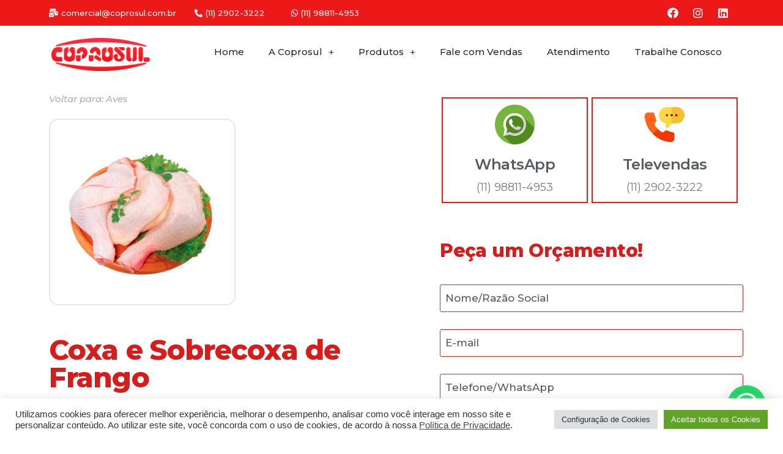

--- FILE ---
content_type: text/html; charset=UTF-8
request_url: https://coprosul.com.br/aves-coxa-e-sobrecoxa-de-frango/
body_size: 16930
content:
<!DOCTYPE html>
<html lang="pt-BR">
<head>
	<meta charset="UTF-8">
	<meta name="viewport" content="width=device-width, initial-scale=1.0, viewport-fit=cover" />		
	<!-- This site is optimized with the Yoast SEO plugin v15.6.2 - https://yoast.com/wordpress/plugins/seo/ -->
	<title>Distribuidora de Coxa e Sobrecoxa de Frango em SP | Coprosul</title>
	<meta name="description" content="A Coprosul tem uma Linha Completa de Aves Congeladas e Porcionadas. Entregamos para todo o Brasil. Distribuidora de Aves em SP." />
	<meta name="robots" content="index, follow, max-snippet:-1, max-image-preview:large, max-video-preview:-1" />
	<link rel="canonical" href="https://coprosul.com.br/aves-coxa-e-sobrecoxa-de-frango/" />
	<meta property="og:locale" content="pt_BR" />
	<meta property="og:type" content="article" />
	<meta property="og:title" content="Distribuidora de Coxa e Sobrecoxa de Frango em SP | Coprosul" />
	<meta property="og:description" content="A Coprosul tem uma Linha Completa de Aves Congeladas e Porcionadas. Entregamos para todo o Brasil. Distribuidora de Aves em SP." />
	<meta property="og:url" content="https://coprosul.com.br/aves-coxa-e-sobrecoxa-de-frango/" />
	<meta property="og:site_name" content="Coprosul" />
	<meta property="article:modified_time" content="2022-03-17T14:32:18+00:00" />
	<meta property="og:image" content="https://coprosul.com.br/wp-content/uploads/2021/01/Coxa-e-Sobrecoxa-de-Frango.jpg" />
	<meta name="twitter:card" content="summary_large_image" />
	<meta name="twitter:label1" content="Est. reading time">
	<meta name="twitter:data1" content="1 minuto">
	<script type="application/ld+json" class="yoast-schema-graph">{"@context":"https://schema.org","@graph":[{"@type":"WebSite","@id":"https://coprosul.com.br/#website","url":"https://coprosul.com.br/","name":"Coprosul","description":"A N\u00ba1 em Distribui\u00e7\u00e3o de Alimentos","potentialAction":[{"@type":"SearchAction","target":"https://coprosul.com.br/?s={search_term_string}","query-input":"required name=search_term_string"}],"inLanguage":"pt-BR"},{"@type":"ImageObject","@id":"https://coprosul.com.br/aves-coxa-e-sobrecoxa-de-frango/#primaryimage","inLanguage":"pt-BR","url":"https://coprosul.com.br/wp-content/uploads/2021/01/Coxa-e-Sobrecoxa-de-Frango.jpg","width":1000,"height":1000},{"@type":"WebPage","@id":"https://coprosul.com.br/aves-coxa-e-sobrecoxa-de-frango/#webpage","url":"https://coprosul.com.br/aves-coxa-e-sobrecoxa-de-frango/","name":"Distribuidora de Coxa e Sobrecoxa de Frango em SP | Coprosul","isPartOf":{"@id":"https://coprosul.com.br/#website"},"primaryImageOfPage":{"@id":"https://coprosul.com.br/aves-coxa-e-sobrecoxa-de-frango/#primaryimage"},"datePublished":"2022-03-03T11:18:50+00:00","dateModified":"2022-03-17T14:32:18+00:00","description":"A Coprosul tem uma Linha Completa de Aves Congeladas e Porcionadas. Entregamos para todo o Brasil. Distribuidora de Aves em SP.","inLanguage":"pt-BR","potentialAction":[{"@type":"ReadAction","target":["https://coprosul.com.br/aves-coxa-e-sobrecoxa-de-frango/"]}]}]}</script>
	<!-- / Yoast SEO plugin. -->


<link rel='dns-prefetch' href='//www.googletagmanager.com' />
<link rel='dns-prefetch' href='//fonts.googleapis.com' />
<link rel='dns-prefetch' href='//s.w.org' />
<link href='https://fonts.gstatic.com' crossorigin rel='preconnect' />
<link rel="alternate" type="application/rss+xml" title="Feed para Coprosul &raquo;" href="https://coprosul.com.br/feed/" />
<link rel="alternate" type="application/rss+xml" title="Feed de comentários para Coprosul &raquo;" href="https://coprosul.com.br/comments/feed/" />
		<script type="text/javascript">
			window._wpemojiSettings = {"baseUrl":"https:\/\/s.w.org\/images\/core\/emoji\/13.0.0\/72x72\/","ext":".png","svgUrl":"https:\/\/s.w.org\/images\/core\/emoji\/13.0.0\/svg\/","svgExt":".svg","source":{"concatemoji":"https:\/\/coprosul.com.br\/wp-includes\/js\/wp-emoji-release.min.js?ver=5.5.17"}};
			!function(e,a,t){var n,r,o,i=a.createElement("canvas"),p=i.getContext&&i.getContext("2d");function s(e,t){var a=String.fromCharCode;p.clearRect(0,0,i.width,i.height),p.fillText(a.apply(this,e),0,0);e=i.toDataURL();return p.clearRect(0,0,i.width,i.height),p.fillText(a.apply(this,t),0,0),e===i.toDataURL()}function c(e){var t=a.createElement("script");t.src=e,t.defer=t.type="text/javascript",a.getElementsByTagName("head")[0].appendChild(t)}for(o=Array("flag","emoji"),t.supports={everything:!0,everythingExceptFlag:!0},r=0;r<o.length;r++)t.supports[o[r]]=function(e){if(!p||!p.fillText)return!1;switch(p.textBaseline="top",p.font="600 32px Arial",e){case"flag":return s([127987,65039,8205,9895,65039],[127987,65039,8203,9895,65039])?!1:!s([55356,56826,55356,56819],[55356,56826,8203,55356,56819])&&!s([55356,57332,56128,56423,56128,56418,56128,56421,56128,56430,56128,56423,56128,56447],[55356,57332,8203,56128,56423,8203,56128,56418,8203,56128,56421,8203,56128,56430,8203,56128,56423,8203,56128,56447]);case"emoji":return!s([55357,56424,8205,55356,57212],[55357,56424,8203,55356,57212])}return!1}(o[r]),t.supports.everything=t.supports.everything&&t.supports[o[r]],"flag"!==o[r]&&(t.supports.everythingExceptFlag=t.supports.everythingExceptFlag&&t.supports[o[r]]);t.supports.everythingExceptFlag=t.supports.everythingExceptFlag&&!t.supports.flag,t.DOMReady=!1,t.readyCallback=function(){t.DOMReady=!0},t.supports.everything||(n=function(){t.readyCallback()},a.addEventListener?(a.addEventListener("DOMContentLoaded",n,!1),e.addEventListener("load",n,!1)):(e.attachEvent("onload",n),a.attachEvent("onreadystatechange",function(){"complete"===a.readyState&&t.readyCallback()})),(n=t.source||{}).concatemoji?c(n.concatemoji):n.wpemoji&&n.twemoji&&(c(n.twemoji),c(n.wpemoji)))}(window,document,window._wpemojiSettings);
		</script>
		<style type="text/css">
img.wp-smiley,
img.emoji {
	display: inline !important;
	border: none !important;
	box-shadow: none !important;
	height: 1em !important;
	width: 1em !important;
	margin: 0 .07em !important;
	vertical-align: -0.1em !important;
	background: none !important;
	padding: 0 !important;
}
</style>
	<link rel='stylesheet' id='sbi_styles-css'  href='https://coprosul.com.br/wp-content/plugins/instagram-feed/css/sbi-styles.min.css?ver=6.1.2' type='text/css' media='all' />
<link rel='stylesheet' id='wp-block-library-css'  href='https://coprosul.com.br/wp-includes/css/dist/block-library/style.min.css?ver=5.5.17' type='text/css' media='all' />
<link rel='stylesheet' id='contact-form-7-css'  href='https://coprosul.com.br/wp-content/plugins/contact-form-7/includes/css/styles.css?ver=5.3.2' type='text/css' media='all' />
<link rel='stylesheet' id='cookie-law-info-css'  href='https://coprosul.com.br/wp-content/plugins/cookie-law-info/public/css/cookie-law-info-public.css?ver=2.0.6' type='text/css' media='all' />
<link rel='stylesheet' id='cookie-law-info-gdpr-css'  href='https://coprosul.com.br/wp-content/plugins/cookie-law-info/public/css/cookie-law-info-gdpr.css?ver=2.0.6' type='text/css' media='all' />
<link rel='stylesheet' id='popularis-extra-css'  href='https://coprosul.com.br/wp-content/plugins/popularis-extra/assets/css/style.css?ver=1.0.11' type='text/css' media='all' />
<link rel='stylesheet' id='afb2222cf-css'  href='https://coprosul.com.br/wp-content/uploads/essential-addons-elementor/afb2222cf.min.css?ver=1769710636' type='text/css' media='all' />
<link rel='stylesheet' id='bootstrap-css'  href='https://coprosul.com.br/wp-content/themes/popularis/assets/css/bootstrap.css?ver=3.3.7' type='text/css' media='all' />
<link rel='stylesheet' id='popularis-stylesheet-css'  href='https://coprosul.com.br/wp-content/themes/popularis/style.css?ver=5.5.17' type='text/css' media='all' />
<link rel='stylesheet' id='popularis-star-css'  href='https://coprosul.com.br/wp-content/themes/popularis-star/style.css?ver=1.0.3' type='text/css' media='all' />
<link rel='stylesheet' id='mmenu-light-css'  href='https://coprosul.com.br/wp-content/themes/popularis/assets/css/mmenu-light.css?ver=1.1' type='text/css' media='all' />
<link rel='stylesheet' id='font-awesome-css'  href='https://coprosul.com.br/wp-content/plugins/elementor/assets/lib/font-awesome/css/font-awesome.min.css?ver=4.7.0' type='text/css' media='all' />
<link rel='stylesheet' id='popularis-fonts-css'  href='https://fonts.googleapis.com/css?family=Open+Sans+Condensed%3A300%2C500%2C700&#038;subset=cyrillic%2Ccyrillic-ext%2Cgreek%2Cgreek-ext%2Clatin-ext%2Cvietnamese' type='text/css' media='all' />
<link rel='stylesheet' id='elementor-icons-css'  href='https://coprosul.com.br/wp-content/plugins/elementor/assets/lib/eicons/css/elementor-icons.min.css?ver=5.7.0' type='text/css' media='all' />
<link rel='stylesheet' id='elementor-animations-css'  href='https://coprosul.com.br/wp-content/plugins/elementor/assets/lib/animations/animations.min.css?ver=2.9.14' type='text/css' media='all' />
<link rel='stylesheet' id='elementor-frontend-css'  href='https://coprosul.com.br/wp-content/plugins/elementor/assets/css/frontend.min.css?ver=2.9.14' type='text/css' media='all' />
<link rel='stylesheet' id='elementor-pro-css'  href='https://coprosul.com.br/wp-content/plugins/elementor-pro/assets/css/frontend.min.css?ver=2.8.2' type='text/css' media='all' />
<link rel='stylesheet' id='elementor-global-css'  href='https://coprosul.com.br/wp-content/uploads/elementor/css/global.css?ver=1614390558' type='text/css' media='all' />
<link rel='stylesheet' id='elementor-post-1588-css'  href='https://coprosul.com.br/wp-content/uploads/elementor/css/post-1588.css?ver=1646309218' type='text/css' media='all' />
<link rel='stylesheet' id='elementor-post-16-css'  href='https://coprosul.com.br/wp-content/uploads/elementor/css/post-16.css?ver=1627409093' type='text/css' media='all' />
<link rel='stylesheet' id='elementor-post-21-css'  href='https://coprosul.com.br/wp-content/uploads/elementor/css/post-21.css?ver=1626976183' type='text/css' media='all' />
<link rel='stylesheet' id='joinchat-css'  href='https://coprosul.com.br/wp-content/plugins/creame-whatsapp-me/public/css/joinchat.min.css?ver=4.1.8' type='text/css' media='all' />
<style id='joinchat-inline-css' type='text/css'>
.joinchat{ --red:37; --green:211; --blue:102; }
</style>
<link rel='stylesheet' id='google-fonts-1-css'  href='https://fonts.googleapis.com/css?family=Roboto%3A100%2C100italic%2C200%2C200italic%2C300%2C300italic%2C400%2C400italic%2C500%2C500italic%2C600%2C600italic%2C700%2C700italic%2C800%2C800italic%2C900%2C900italic%7CRoboto+Slab%3A100%2C100italic%2C200%2C200italic%2C300%2C300italic%2C400%2C400italic%2C500%2C500italic%2C600%2C600italic%2C700%2C700italic%2C800%2C800italic%2C900%2C900italic%7CMontserrat%3A100%2C100italic%2C200%2C200italic%2C300%2C300italic%2C400%2C400italic%2C500%2C500italic%2C600%2C600italic%2C700%2C700italic%2C800%2C800italic%2C900%2C900italic%7COpen+Sans%3A100%2C100italic%2C200%2C200italic%2C300%2C300italic%2C400%2C400italic%2C500%2C500italic%2C600%2C600italic%2C700%2C700italic%2C800%2C800italic%2C900%2C900italic&#038;ver=5.5.17' type='text/css' media='all' />
<link rel='stylesheet' id='elementor-icons-shared-0-css'  href='https://coprosul.com.br/wp-content/plugins/elementor/assets/lib/font-awesome/css/fontawesome.min.css?ver=5.12.0' type='text/css' media='all' />
<link rel='stylesheet' id='elementor-icons-fa-solid-css'  href='https://coprosul.com.br/wp-content/plugins/elementor/assets/lib/font-awesome/css/solid.min.css?ver=5.12.0' type='text/css' media='all' />
<link rel='stylesheet' id='elementor-icons-fa-brands-css'  href='https://coprosul.com.br/wp-content/plugins/elementor/assets/lib/font-awesome/css/brands.min.css?ver=5.12.0' type='text/css' media='all' />
<script type='text/javascript' src='https://coprosul.com.br/wp-includes/js/jquery/jquery.js?ver=1.12.4-wp' id='jquery-core-js'></script>
<script type='text/javascript' id='cookie-law-info-js-extra'>
/* <![CDATA[ */
var Cli_Data = {"nn_cookie_ids":[],"cookielist":[],"non_necessary_cookies":[],"ccpaEnabled":"","ccpaRegionBased":"","ccpaBarEnabled":"","strictlyEnabled":["necessary","obligatoire"],"ccpaType":"gdpr","js_blocking":"1","custom_integration":"","triggerDomRefresh":"","secure_cookies":""};
var cli_cookiebar_settings = {"animate_speed_hide":"500","animate_speed_show":"500","background":"#FFF","border":"#b1a6a6c2","border_on":"","button_1_button_colour":"#61a229","button_1_button_hover":"#4e8221","button_1_link_colour":"#fff","button_1_as_button":"1","button_1_new_win":"","button_2_button_colour":"#333","button_2_button_hover":"#292929","button_2_link_colour":"#444","button_2_as_button":"","button_2_hidebar":"1","button_3_button_colour":"#dedfe0","button_3_button_hover":"#b2b2b3","button_3_link_colour":"#333333","button_3_as_button":"1","button_3_new_win":"","button_4_button_colour":"#dedfe0","button_4_button_hover":"#b2b2b3","button_4_link_colour":"#333333","button_4_as_button":"1","button_7_button_colour":"#61a229","button_7_button_hover":"#4e8221","button_7_link_colour":"#fff","button_7_as_button":"1","button_7_new_win":"","font_family":"Helvetica, sans-serif","header_fix":"","notify_animate_hide":"1","notify_animate_show":"1","notify_div_id":"#cookie-law-info-bar","notify_position_horizontal":"right","notify_position_vertical":"bottom","scroll_close":"","scroll_close_reload":"","accept_close_reload":"","reject_close_reload":"","showagain_tab":"","showagain_background":"#fff","showagain_border":"#000","showagain_div_id":"#cookie-law-info-again","showagain_x_position":"100px","text":"#333333","show_once_yn":"","show_once":"10000","logging_on":"","as_popup":"","popup_overlay":"1","bar_heading_text":"","cookie_bar_as":"banner","popup_showagain_position":"bottom-right","widget_position":"left"};
var log_object = {"ajax_url":"https:\/\/coprosul.com.br\/wp-admin\/admin-ajax.php"};
/* ]]> */
</script>
<script type='text/javascript' src='https://coprosul.com.br/wp-content/plugins/cookie-law-info/public/js/cookie-law-info-public.js?ver=2.0.6' id='cookie-law-info-js'></script>
<script type='text/javascript' src='https://www.googletagmanager.com/gtag/js?id=UA-190759546-1' id='google_gtagjs-js' async></script>
<script type='text/javascript' id='google_gtagjs-js-after'>
window.dataLayer = window.dataLayer || [];function gtag(){dataLayer.push(arguments);}
gtag('js', new Date());
gtag('set', 'developer_id.dZTNiMT', true);
gtag('config', 'UA-190759546-1', {"anonymize_ip":true} );
</script>
<link rel="https://api.w.org/" href="https://coprosul.com.br/wp-json/" /><link rel="alternate" type="application/json" href="https://coprosul.com.br/wp-json/wp/v2/pages/1588" /><link rel="EditURI" type="application/rsd+xml" title="RSD" href="https://coprosul.com.br/xmlrpc.php?rsd" />
<link rel="wlwmanifest" type="application/wlwmanifest+xml" href="https://coprosul.com.br/wp-includes/wlwmanifest.xml" /> 
<meta name="generator" content="WordPress 5.5.17" />
<link rel='shortlink' href='https://coprosul.com.br/?p=1588' />
<link rel="alternate" type="application/json+oembed" href="https://coprosul.com.br/wp-json/oembed/1.0/embed?url=https%3A%2F%2Fcoprosul.com.br%2Faves-coxa-e-sobrecoxa-de-frango%2F" />
<link rel="alternate" type="text/xml+oembed" href="https://coprosul.com.br/wp-json/oembed/1.0/embed?url=https%3A%2F%2Fcoprosul.com.br%2Faves-coxa-e-sobrecoxa-de-frango%2F&#038;format=xml" />
<meta name="generator" content="Site Kit by Google 1.23.0" /><style type="text/css">.recentcomments a{display:inline !important;padding:0 !important;margin:0 !important;}</style>			<script type="text/javascript">
				var cli_flush_cache = true;
			</script>
<link rel="icon" href="https://coprosul.com.br/wp-content/uploads/2023/07/cropped-PERFIL-MASCOTE-REDES-SOCIAIS_Prancheta-1-scaled-1-32x32.jpg" sizes="32x32" />
<link rel="icon" href="https://coprosul.com.br/wp-content/uploads/2023/07/cropped-PERFIL-MASCOTE-REDES-SOCIAIS_Prancheta-1-scaled-1-192x192.jpg" sizes="192x192" />
<link rel="apple-touch-icon" href="https://coprosul.com.br/wp-content/uploads/2023/07/cropped-PERFIL-MASCOTE-REDES-SOCIAIS_Prancheta-1-scaled-1-180x180.jpg" />
<meta name="msapplication-TileImage" content="https://coprosul.com.br/wp-content/uploads/2023/07/cropped-PERFIL-MASCOTE-REDES-SOCIAIS_Prancheta-1-scaled-1-270x270.jpg" />
</head>
<body class="page-template page-template-elementor_header_footer page page-id-1588 elementor-default elementor-template-full-width elementor-kit-8 elementor-page elementor-page-1588">

		<div data-elementor-type="header" data-elementor-id="16" class="elementor elementor-16 elementor-location-header" data-elementor-settings="[]">
			<div class="elementor-inner">
				<div class="elementor-section-wrap">
							<section class="elementor-element elementor-element-5eb8784 elementor-section-boxed elementor-section-height-default elementor-section-height-default elementor-section elementor-top-section" data-id="5eb8784" data-element_type="section" data-settings="{&quot;background_background&quot;:&quot;classic&quot;,&quot;sticky&quot;:&quot;top&quot;,&quot;sticky_on&quot;:[&quot;desktop&quot;,&quot;tablet&quot;,&quot;mobile&quot;],&quot;sticky_offset&quot;:0,&quot;sticky_effects_offset&quot;:0}">
						<div class="elementor-container elementor-column-gap-default">
				<div class="elementor-row">
				<div class="elementor-element elementor-element-9e4b0cd elementor-hidden-phone elementor-column elementor-col-25 elementor-top-column" data-id="9e4b0cd" data-element_type="column">
			<div class="elementor-column-wrap  elementor-element-populated">
					<div class="elementor-widget-wrap">
				<div class="elementor-element elementor-element-64ce312 elementor-widget elementor-widget-button" data-id="64ce312" data-element_type="widget" data-widget_type="button.default">
				<div class="elementor-widget-container">
					<div class="elementor-button-wrapper">
			<a href="mailto:comercial@coprosul.com.br" class="elementor-button-link elementor-button elementor-size-sm" role="button">
						<span class="elementor-button-content-wrapper">
						<span class="elementor-button-icon elementor-align-icon-left">
				<i aria-hidden="true" class="fas fa-mail-bulk"></i>			</span>
						<span class="elementor-button-text">comercial@coprosul.com.br</span>
		</span>
					</a>
		</div>
				</div>
				</div>
						</div>
			</div>
		</div>
				<div class="elementor-element elementor-element-09ca2d9 elementor-hidden-phone elementor-column elementor-col-25 elementor-top-column" data-id="09ca2d9" data-element_type="column">
			<div class="elementor-column-wrap  elementor-element-populated">
					<div class="elementor-widget-wrap">
				<div class="elementor-element elementor-element-a030cca elementor-hidden-phone elementor-widget elementor-widget-button" data-id="a030cca" data-element_type="widget" data-widget_type="button.default">
				<div class="elementor-widget-container">
					<div class="elementor-button-wrapper">
			<a href="tel:551129023222" class="elementor-button-link elementor-button elementor-size-sm" role="button">
						<span class="elementor-button-content-wrapper">
						<span class="elementor-button-icon elementor-align-icon-left">
				<i aria-hidden="true" class="fas fa-phone-alt"></i>			</span>
						<span class="elementor-button-text">(11) 2902-3222</span>
		</span>
					</a>
		</div>
				</div>
				</div>
						</div>
			</div>
		</div>
				<div class="elementor-element elementor-element-3be5035 elementor-column elementor-col-25 elementor-top-column" data-id="3be5035" data-element_type="column">
			<div class="elementor-column-wrap  elementor-element-populated">
					<div class="elementor-widget-wrap">
				<div class="elementor-element elementor-element-410f700 elementor-widget elementor-widget-button" data-id="410f700" data-element_type="widget" data-widget_type="button.default">
				<div class="elementor-widget-container">
					<div class="elementor-button-wrapper">
			<a href="https://api.whatsapp.com/send?phone=5511988114953" class="elementor-button-link elementor-button elementor-size-sm" role="button">
						<span class="elementor-button-content-wrapper">
						<span class="elementor-button-icon elementor-align-icon-left">
				<i aria-hidden="true" class="fab fa-whatsapp"></i>			</span>
						<span class="elementor-button-text">(11) 98811-4953</span>
		</span>
					</a>
		</div>
				</div>
				</div>
						</div>
			</div>
		</div>
				<div class="elementor-element elementor-element-d3ebb3c elementor-column elementor-col-25 elementor-top-column" data-id="d3ebb3c" data-element_type="column">
			<div class="elementor-column-wrap  elementor-element-populated">
					<div class="elementor-widget-wrap">
				<div class="elementor-element elementor-element-1fdd916 elementor-shape-rounded elementor-widget elementor-widget-social-icons" data-id="1fdd916" data-element_type="widget" data-widget_type="social-icons.default">
				<div class="elementor-widget-container">
					<div class="elementor-social-icons-wrapper">
							<a class="elementor-icon elementor-social-icon elementor-social-icon-facebook elementor-repeater-item-865c566" href="https://www.facebook.com/coprosul" target="_blank">
					<span class="elementor-screen-only">Facebook</span>
					<i class="fab fa-facebook"></i>				</a>
							<a class="elementor-icon elementor-social-icon elementor-social-icon-instagram elementor-repeater-item-18f76a0" href="https://www.instagram.com/coprosulalimentos/" target="_blank">
					<span class="elementor-screen-only">Instagram</span>
					<i class="fab fa-instagram"></i>				</a>
							<a class="elementor-icon elementor-social-icon elementor-social-icon-linkedin elementor-repeater-item-672e5e7" href="https://www.linkedin.com/company/coprosul" target="_blank">
					<span class="elementor-screen-only">Linkedin</span>
					<i class="fab fa-linkedin"></i>				</a>
					</div>
				</div>
				</div>
						</div>
			</div>
		</div>
						</div>
			</div>
		</section>
				<section class="elementor-element elementor-element-7d1d752 elementor-section-boxed elementor-section-height-default elementor-section-height-default elementor-section elementor-top-section" data-id="7d1d752" data-element_type="section">
						<div class="elementor-container elementor-column-gap-default">
				<div class="elementor-row">
				<div class="elementor-element elementor-element-47eda9d elementor-column elementor-col-50 elementor-top-column" data-id="47eda9d" data-element_type="column">
			<div class="elementor-column-wrap  elementor-element-populated">
					<div class="elementor-widget-wrap">
				<div class="elementor-element elementor-element-53d36eb elementor-widget elementor-widget-image" data-id="53d36eb" data-element_type="widget" data-widget_type="image.default">
				<div class="elementor-widget-container">
					<div class="elementor-image">
										<img width="750" height="253" src="https://coprosul.com.br/wp-content/uploads/2021/07/LOGO-COPROSUL-1024x345.png" class="attachment-large size-large" alt="" loading="lazy" srcset="https://coprosul.com.br/wp-content/uploads/2021/07/LOGO-COPROSUL-1024x345.png 1024w, https://coprosul.com.br/wp-content/uploads/2021/07/LOGO-COPROSUL-300x101.png 300w, https://coprosul.com.br/wp-content/uploads/2021/07/LOGO-COPROSUL-768x259.png 768w, https://coprosul.com.br/wp-content/uploads/2021/07/LOGO-COPROSUL-1536x518.png 1536w, https://coprosul.com.br/wp-content/uploads/2021/07/LOGO-COPROSUL-2048x690.png 2048w" sizes="(max-width: 750px) 100vw, 750px" />											</div>
				</div>
				</div>
						</div>
			</div>
		</div>
				<div class="elementor-element elementor-element-b0f4191 elementor-column elementor-col-50 elementor-top-column" data-id="b0f4191" data-element_type="column">
			<div class="elementor-column-wrap  elementor-element-populated">
					<div class="elementor-widget-wrap">
				<div class="elementor-element elementor-element-7576bbb elementor-nav-menu__align-right elementor-nav-menu--indicator-plus elementor-nav-menu--dropdown-tablet elementor-nav-menu__text-align-aside elementor-nav-menu--toggle elementor-nav-menu--burger elementor-widget elementor-widget-nav-menu" data-id="7576bbb" data-element_type="widget" data-settings="{&quot;layout&quot;:&quot;horizontal&quot;,&quot;toggle&quot;:&quot;burger&quot;}" data-widget_type="nav-menu.default">
				<div class="elementor-widget-container">
						<nav role="navigation" class="elementor-nav-menu--main elementor-nav-menu__container elementor-nav-menu--layout-horizontal e--pointer-none"><ul id="menu-1-7576bbb" class="elementor-nav-menu"><li class="menu-item menu-item-type-post_type menu-item-object-page menu-item-home menu-item-13"><a href="https://coprosul.com.br/" class="elementor-item">Home</a></li>
<li class="menu-item menu-item-type-custom menu-item-object-custom menu-item-has-children menu-item-86"><a href="#" class="elementor-item elementor-item-anchor">A Coprosul</a>
<ul class="sub-menu elementor-nav-menu--dropdown">
	<li class="menu-item menu-item-type-custom menu-item-object-custom menu-item-509"><a href="#" class="elementor-sub-item elementor-item-anchor">Nossa História</a></li>
	<li class="menu-item menu-item-type-custom menu-item-object-custom menu-item-510"><a href="#" class="elementor-sub-item elementor-item-anchor">A Coprosul</a></li>
</ul>
</li>
<li class="menu-item menu-item-type-post_type menu-item-object-page menu-item-has-children menu-item-83"><a href="https://coprosul.com.br/produtos/" class="elementor-item">Produtos</a>
<ul class="sub-menu elementor-nav-menu--dropdown">
	<li class="menu-item menu-item-type-post_type menu-item-object-page menu-item-87"><a href="https://coprosul.com.br/aves/" class="elementor-sub-item">Aves</a></li>
	<li class="menu-item menu-item-type-post_type menu-item-object-page menu-item-209"><a href="https://coprosul.com.br/bovinos/" class="elementor-sub-item">Bovinos</a></li>
	<li class="menu-item menu-item-type-post_type menu-item-object-page menu-item-374"><a href="https://coprosul.com.br/defumados/" class="elementor-sub-item">Defumados</a></li>
	<li class="menu-item menu-item-type-post_type menu-item-object-page menu-item-210"><a href="https://coprosul.com.br/industrializados/" class="elementor-sub-item">Industrializados</a></li>
	<li class="menu-item menu-item-type-post_type menu-item-object-page menu-item-211"><a href="https://coprosul.com.br/laticinios/" class="elementor-sub-item">Laticínios</a></li>
	<li class="menu-item menu-item-type-post_type menu-item-object-page menu-item-378"><a href="https://coprosul.com.br/linguicas/" class="elementor-sub-item">Linguiças</a></li>
	<li class="menu-item menu-item-type-post_type menu-item-object-page menu-item-373"><a href="https://coprosul.com.br/ovinos/" class="elementor-sub-item">Ovinos</a></li>
	<li class="menu-item menu-item-type-post_type menu-item-object-page menu-item-372"><a href="https://coprosul.com.br/peixes/" class="elementor-sub-item">Peixes</a></li>
	<li class="menu-item menu-item-type-post_type menu-item-object-page menu-item-371"><a href="https://coprosul.com.br/presuntaria/" class="elementor-sub-item">Presuntaria</a></li>
	<li class="menu-item menu-item-type-post_type menu-item-object-page menu-item-370"><a href="https://coprosul.com.br/salsicharia/" class="elementor-sub-item">Salsicharia</a></li>
	<li class="menu-item menu-item-type-post_type menu-item-object-page menu-item-376"><a href="https://coprosul.com.br/salgados/" class="elementor-sub-item">Salgados</a></li>
	<li class="menu-item menu-item-type-post_type menu-item-object-page menu-item-377"><a href="https://coprosul.com.br/suinos/" class="elementor-sub-item">Suínos</a></li>
	<li class="menu-item menu-item-type-post_type menu-item-object-page menu-item-375"><a href="https://coprosul.com.br/vegetais/" class="elementor-sub-item">Vegetais</a></li>
</ul>
</li>
<li class="menu-item menu-item-type-post_type menu-item-object-page menu-item-213"><a href="https://coprosul.com.br/fale-com-vendas/" class="elementor-item">Fale com Vendas</a></li>
<li class="menu-item menu-item-type-post_type menu-item-object-page menu-item-212"><a href="https://coprosul.com.br/atendimento/" class="elementor-item">Atendimento</a></li>
<li class="menu-item menu-item-type-post_type menu-item-object-page menu-item-214"><a href="https://coprosul.com.br/trabalhe-conosco/" class="elementor-item">Trabalhe Conosco</a></li>
</ul></nav>
					<div class="elementor-menu-toggle" role="button" tabindex="0" aria-label="Menu Toggle" aria-expanded="false">
			<i class="eicon-menu-bar" aria-hidden="true"></i>
			<span class="elementor-screen-only">Menu</span>
		</div>
			<nav class="elementor-nav-menu--dropdown elementor-nav-menu__container" role="navigation" aria-hidden="true"><ul id="menu-2-7576bbb" class="elementor-nav-menu"><li class="menu-item menu-item-type-post_type menu-item-object-page menu-item-home menu-item-13"><a href="https://coprosul.com.br/" class="elementor-item">Home</a></li>
<li class="menu-item menu-item-type-custom menu-item-object-custom menu-item-has-children menu-item-86"><a href="#" class="elementor-item elementor-item-anchor">A Coprosul</a>
<ul class="sub-menu elementor-nav-menu--dropdown">
	<li class="menu-item menu-item-type-custom menu-item-object-custom menu-item-509"><a href="#" class="elementor-sub-item elementor-item-anchor">Nossa História</a></li>
	<li class="menu-item menu-item-type-custom menu-item-object-custom menu-item-510"><a href="#" class="elementor-sub-item elementor-item-anchor">A Coprosul</a></li>
</ul>
</li>
<li class="menu-item menu-item-type-post_type menu-item-object-page menu-item-has-children menu-item-83"><a href="https://coprosul.com.br/produtos/" class="elementor-item">Produtos</a>
<ul class="sub-menu elementor-nav-menu--dropdown">
	<li class="menu-item menu-item-type-post_type menu-item-object-page menu-item-87"><a href="https://coprosul.com.br/aves/" class="elementor-sub-item">Aves</a></li>
	<li class="menu-item menu-item-type-post_type menu-item-object-page menu-item-209"><a href="https://coprosul.com.br/bovinos/" class="elementor-sub-item">Bovinos</a></li>
	<li class="menu-item menu-item-type-post_type menu-item-object-page menu-item-374"><a href="https://coprosul.com.br/defumados/" class="elementor-sub-item">Defumados</a></li>
	<li class="menu-item menu-item-type-post_type menu-item-object-page menu-item-210"><a href="https://coprosul.com.br/industrializados/" class="elementor-sub-item">Industrializados</a></li>
	<li class="menu-item menu-item-type-post_type menu-item-object-page menu-item-211"><a href="https://coprosul.com.br/laticinios/" class="elementor-sub-item">Laticínios</a></li>
	<li class="menu-item menu-item-type-post_type menu-item-object-page menu-item-378"><a href="https://coprosul.com.br/linguicas/" class="elementor-sub-item">Linguiças</a></li>
	<li class="menu-item menu-item-type-post_type menu-item-object-page menu-item-373"><a href="https://coprosul.com.br/ovinos/" class="elementor-sub-item">Ovinos</a></li>
	<li class="menu-item menu-item-type-post_type menu-item-object-page menu-item-372"><a href="https://coprosul.com.br/peixes/" class="elementor-sub-item">Peixes</a></li>
	<li class="menu-item menu-item-type-post_type menu-item-object-page menu-item-371"><a href="https://coprosul.com.br/presuntaria/" class="elementor-sub-item">Presuntaria</a></li>
	<li class="menu-item menu-item-type-post_type menu-item-object-page menu-item-370"><a href="https://coprosul.com.br/salsicharia/" class="elementor-sub-item">Salsicharia</a></li>
	<li class="menu-item menu-item-type-post_type menu-item-object-page menu-item-376"><a href="https://coprosul.com.br/salgados/" class="elementor-sub-item">Salgados</a></li>
	<li class="menu-item menu-item-type-post_type menu-item-object-page menu-item-377"><a href="https://coprosul.com.br/suinos/" class="elementor-sub-item">Suínos</a></li>
	<li class="menu-item menu-item-type-post_type menu-item-object-page menu-item-375"><a href="https://coprosul.com.br/vegetais/" class="elementor-sub-item">Vegetais</a></li>
</ul>
</li>
<li class="menu-item menu-item-type-post_type menu-item-object-page menu-item-213"><a href="https://coprosul.com.br/fale-com-vendas/" class="elementor-item">Fale com Vendas</a></li>
<li class="menu-item menu-item-type-post_type menu-item-object-page menu-item-212"><a href="https://coprosul.com.br/atendimento/" class="elementor-item">Atendimento</a></li>
<li class="menu-item menu-item-type-post_type menu-item-object-page menu-item-214"><a href="https://coprosul.com.br/trabalhe-conosco/" class="elementor-item">Trabalhe Conosco</a></li>
</ul></nav>
				</div>
				</div>
						</div>
			</div>
		</div>
						</div>
			</div>
		</section>
						</div>
			</div>
		</div>
				<div data-elementor-type="wp-page" data-elementor-id="1588" class="elementor elementor-1588" data-elementor-settings="[]">
			<div class="elementor-inner">
				<div class="elementor-section-wrap">
							<section class="elementor-element elementor-element-cae3529 elementor-section-boxed elementor-section-height-default elementor-section-height-default elementor-section elementor-top-section" data-id="cae3529" data-element_type="section">
						<div class="elementor-container elementor-column-gap-default">
				<div class="elementor-row">
				<div class="elementor-element elementor-element-5380132 elementor-column elementor-col-50 elementor-top-column" data-id="5380132" data-element_type="column">
			<div class="elementor-column-wrap  elementor-element-populated">
					<div class="elementor-widget-wrap">
				<div class="elementor-element elementor-element-bf4e127 elementor-align-left elementor-widget elementor-widget-button" data-id="bf4e127" data-element_type="widget" data-widget_type="button.default">
				<div class="elementor-widget-container">
					<div class="elementor-button-wrapper">
			<a href="https://coprosul.com.br/aves/" class="elementor-button-link elementor-button elementor-size-sm" role="button">
						<span class="elementor-button-content-wrapper">
						<span class="elementor-button-text">Voltar para: Aves</span>
		</span>
					</a>
		</div>
				</div>
				</div>
				<div class="elementor-element elementor-element-8f6bca3 elementor-widget elementor-widget-image" data-id="8f6bca3" data-element_type="widget" data-widget_type="image.default">
				<div class="elementor-widget-container">
					<div class="elementor-image">
										<img width="750" height="750" src="https://coprosul.com.br/wp-content/uploads/2021/01/Coxa-e-Sobrecoxa-de-Frango.jpg" class="attachment-large size-large" alt="" loading="lazy" srcset="https://coprosul.com.br/wp-content/uploads/2021/01/Coxa-e-Sobrecoxa-de-Frango.jpg 1000w, https://coprosul.com.br/wp-content/uploads/2021/01/Coxa-e-Sobrecoxa-de-Frango-300x300.jpg 300w, https://coprosul.com.br/wp-content/uploads/2021/01/Coxa-e-Sobrecoxa-de-Frango-150x150.jpg 150w, https://coprosul.com.br/wp-content/uploads/2021/01/Coxa-e-Sobrecoxa-de-Frango-768x768.jpg 768w" sizes="(max-width: 750px) 100vw, 750px" />											</div>
				</div>
				</div>
				<div class="elementor-element elementor-element-4be1a8a elementor-widget elementor-widget-heading" data-id="4be1a8a" data-element_type="widget" data-widget_type="heading.default">
				<div class="elementor-widget-container">
			<h2 class="elementor-heading-title elementor-size-default">Coxa e Sobrecoxa de Frango</h2>		</div>
				</div>
				<div class="elementor-element elementor-element-b344179 elementor-widget elementor-widget-text-editor" data-id="b344179" data-element_type="widget" data-widget_type="text-editor.default">
				<div class="elementor-widget-container">
					<div class="elementor-text-editor elementor-clearfix"><p>A <strong>Coxa e Sobrecoxa de Frango</strong> é bem saborosa e você pode utiliza-la em diversos pratos: ensopados, empanado, assado, com molho. O que vale é deixar a criatividade fluir para tornar o seu almoço menos &#8220;sem graça&#8221;. Com um arroz, feijão e uma farofinha: hum, fica simples e de dar água na boca.</p></div>
				</div>
				</div>
						</div>
			</div>
		</div>
				<div class="elementor-element elementor-element-16c34f0 elementor-column elementor-col-50 elementor-top-column" data-id="16c34f0" data-element_type="column">
			<div class="elementor-column-wrap  elementor-element-populated">
					<div class="elementor-widget-wrap">
				<section class="elementor-element elementor-element-0729d96 elementor-section-boxed elementor-section-height-default elementor-section-height-default elementor-section elementor-inner-section" data-id="0729d96" data-element_type="section">
						<div class="elementor-container elementor-column-gap-default">
				<div class="elementor-row">
				<div class="elementor-element elementor-element-5af4555 elementor-column elementor-col-50 elementor-inner-column" data-id="5af4555" data-element_type="column">
			<div class="elementor-column-wrap  elementor-element-populated">
					<div class="elementor-widget-wrap">
				<div class="elementor-element elementor-element-08a41b3 elementor-position-top elementor-vertical-align-top elementor-widget elementor-widget-image-box" data-id="08a41b3" data-element_type="widget" data-widget_type="image-box.default">
				<div class="elementor-widget-container">
			<div class="elementor-image-box-wrapper"><figure class="elementor-image-box-img"><a href="https://wa.me/5511988114953"><img width="512" height="512" src="https://coprosul.com.br/wp-content/uploads/2021/02/whatsapp-1.png" class="attachment-full size-full" alt="" loading="lazy" srcset="https://coprosul.com.br/wp-content/uploads/2021/02/whatsapp-1.png 512w, https://coprosul.com.br/wp-content/uploads/2021/02/whatsapp-1-300x300.png 300w, https://coprosul.com.br/wp-content/uploads/2021/02/whatsapp-1-150x150.png 150w" sizes="(max-width: 512px) 100vw, 512px" /></a></figure><div class="elementor-image-box-content"><h3 class="elementor-image-box-title"><a href="https://wa.me/5511988114953">WhatsApp</a></h3><p class="elementor-image-box-description">(11) 98811-4953<br></p></div></div>		</div>
				</div>
						</div>
			</div>
		</div>
				<div class="elementor-element elementor-element-ddb67ea elementor-column elementor-col-50 elementor-inner-column" data-id="ddb67ea" data-element_type="column">
			<div class="elementor-column-wrap  elementor-element-populated">
					<div class="elementor-widget-wrap">
				<div class="elementor-element elementor-element-3f84143 elementor-position-top elementor-vertical-align-top elementor-widget elementor-widget-image-box" data-id="3f84143" data-element_type="widget" data-widget_type="image-box.default">
				<div class="elementor-widget-container">
			<div class="elementor-image-box-wrapper"><figure class="elementor-image-box-img"><a href="tel:1129023222"><img width="512" height="512" src="https://coprosul.com.br/wp-content/uploads/2021/02/phone.png" class="attachment-full size-full" alt="" loading="lazy" srcset="https://coprosul.com.br/wp-content/uploads/2021/02/phone.png 512w, https://coprosul.com.br/wp-content/uploads/2021/02/phone-300x300.png 300w, https://coprosul.com.br/wp-content/uploads/2021/02/phone-150x150.png 150w" sizes="(max-width: 512px) 100vw, 512px" /></a></figure><div class="elementor-image-box-content"><h3 class="elementor-image-box-title"><a href="tel:1129023222">Televendas</a></h3><p class="elementor-image-box-description">(11) 2902-3222</p></div></div>		</div>
				</div>
						</div>
			</div>
		</div>
						</div>
			</div>
		</section>
				<div class="elementor-element elementor-element-ca43fe6 elementor-widget elementor-widget-spacer" data-id="ca43fe6" data-element_type="widget" data-widget_type="spacer.default">
				<div class="elementor-widget-container">
					<div class="elementor-spacer">
			<div class="elementor-spacer-inner"></div>
		</div>
				</div>
				</div>
				<div class="elementor-element elementor-element-6181537 elementor-widget elementor-widget-heading" data-id="6181537" data-element_type="widget" data-widget_type="heading.default">
				<div class="elementor-widget-container">
			<h2 class="elementor-heading-title elementor-size-default">Peça um Orçamento!</h2>		</div>
				</div>
				<div class="elementor-element elementor-element-ff41faa eael-contact-form-7-button-custom elementor-widget elementor-widget-eael-contact-form-7" data-id="ff41faa" data-element_type="widget" data-widget_type="eael-contact-form-7.default">
				<div class="elementor-widget-container">
			<div class="eael-contact-form-7-wrapper">
                <div class="eael-contact-form eael-contact-form-7 eael-contact-form-ff41faa placeholder-show eael-contact-form-align-default"><div role="form" class="wpcf7" id="wpcf7-f481-p1588-o1" lang="pt-BR" dir="ltr">
<div class="screen-reader-response"><p role="status" aria-live="polite" aria-atomic="true"></p> <ul></ul></div>
<form action="/aves-coxa-e-sobrecoxa-de-frango/#wpcf7-f481-p1588-o1" method="post" class="wpcf7-form init" novalidate="novalidate" data-status="init">
<div style="display: none;">
<input type="hidden" name="_wpcf7" value="481" />
<input type="hidden" name="_wpcf7_version" value="5.3.2" />
<input type="hidden" name="_wpcf7_locale" value="pt_BR" />
<input type="hidden" name="_wpcf7_unit_tag" value="wpcf7-f481-p1588-o1" />
<input type="hidden" name="_wpcf7_container_post" value="1588" />
<input type="hidden" name="_wpcf7_posted_data_hash" value="" />
</div>
<p><span class="wpcf7-form-control-wrap your-name"><input type="text" name="your-name" value="" size="40" class="wpcf7-form-control wpcf7-text wpcf7-validates-as-required" aria-required="true" aria-invalid="false" placeholder="Nome/Razão Social" /></span><br />
<span class="wpcf7-form-control-wrap your-email"><input type="email" name="your-email" value="" size="40" class="wpcf7-form-control wpcf7-text wpcf7-email wpcf7-validates-as-required wpcf7-validates-as-email" aria-required="true" aria-invalid="false" placeholder="E-mail" /></span><br />
<span class="wpcf7-form-control-wrap telefone"><input type="tel" name="telefone" value="" size="40" class="wpcf7-form-control wpcf7-text wpcf7-tel wpcf7-validates-as-required wpcf7-validates-as-tel" aria-required="true" aria-invalid="false" placeholder="Telefone/WhatsApp" /></span><br />
<label>Segmento:<br />
<span class="wpcf7-form-control-wrap your-subject"><select name="your-subject" class="wpcf7-form-control wpcf7-select" aria-invalid="false"><option value="Restaurante">Restaurante</option><option value="Cozinha Industrial">Cozinha Industrial</option><option value="Churrascaria">Churrascaria</option><option value="Açougue/Supermercado">Açougue/Supermercado</option><option value="Hotel">Hotel</option><option value="Outros">Outros</option></select></span> </label><br />
<label><br />
<span class="wpcf7-form-control-wrap your-message"><textarea name="your-message" cols="40" rows="10" class="wpcf7-form-control wpcf7-textarea" aria-invalid="false" placeholder="Faça seu Pedido"></textarea></span> </label></p>
<p><input type="submit" value="Enviar" class="wpcf7-form-control wpcf7-submit" /></p>
<div class="wpcf7-response-output" aria-hidden="true"></div></form></div></div>
            </div>		</div>
				</div>
				<div class="elementor-element elementor-element-f60834d elementor-widget elementor-widget-spacer" data-id="f60834d" data-element_type="widget" data-widget_type="spacer.default">
				<div class="elementor-widget-container">
					<div class="elementor-spacer">
			<div class="elementor-spacer-inner"></div>
		</div>
				</div>
				</div>
						</div>
			</div>
		</div>
						</div>
			</div>
		</section>
				<section class="elementor-element elementor-element-ceed041 elementor-section-boxed elementor-section-height-default elementor-section-height-default elementor-section elementor-top-section" data-id="ceed041" data-element_type="section">
						<div class="elementor-container elementor-column-gap-default">
				<div class="elementor-row">
				<div class="elementor-element elementor-element-cb822ad elementor-column elementor-col-100 elementor-top-column" data-id="cb822ad" data-element_type="column">
			<div class="elementor-column-wrap  elementor-element-populated">
					<div class="elementor-widget-wrap">
				<section class="elementor-element elementor-element-21f76d6 elementor-section-boxed elementor-section-height-default elementor-section-height-default elementor-section elementor-inner-section" data-id="21f76d6" data-element_type="section">
						<div class="elementor-container elementor-column-gap-default">
				<div class="elementor-row">
				<div class="elementor-element elementor-element-a706b25 elementor-column elementor-col-50 elementor-inner-column" data-id="a706b25" data-element_type="column">
			<div class="elementor-column-wrap">
					<div class="elementor-widget-wrap">
						</div>
			</div>
		</div>
				<div class="elementor-element elementor-element-e4df90c elementor-column elementor-col-50 elementor-inner-column" data-id="e4df90c" data-element_type="column">
			<div class="elementor-column-wrap">
					<div class="elementor-widget-wrap">
						</div>
			</div>
		</div>
						</div>
			</div>
		</section>
				<div class="elementor-element elementor-element-ae3d5c1 elementor-widget elementor-widget-spacer" data-id="ae3d5c1" data-element_type="widget" data-widget_type="spacer.default">
				<div class="elementor-widget-container">
					<div class="elementor-spacer">
			<div class="elementor-spacer-inner"></div>
		</div>
				</div>
				</div>
						</div>
			</div>
		</div>
						</div>
			</div>
		</section>
				<section class="elementor-element elementor-element-7f3bbf5 elementor-section-boxed elementor-section-height-default elementor-section-height-default elementor-section elementor-top-section" data-id="7f3bbf5" data-element_type="section" data-settings="{&quot;background_background&quot;:&quot;classic&quot;}">
						<div class="elementor-container elementor-column-gap-default">
				<div class="elementor-row">
				<div class="elementor-element elementor-element-5c76d80 elementor-column elementor-col-50 elementor-top-column" data-id="5c76d80" data-element_type="column">
			<div class="elementor-column-wrap  elementor-element-populated">
					<div class="elementor-widget-wrap">
				<div class="elementor-element elementor-element-3143522 elementor-widget elementor-widget-heading" data-id="3143522" data-element_type="widget" data-widget_type="heading.default">
				<div class="elementor-widget-container">
			<h2 class="elementor-heading-title elementor-size-default">Baixe nosso<br>
Catálogo completo!</h2>		</div>
				</div>
						</div>
			</div>
		</div>
				<div class="elementor-element elementor-element-c0e5e15 elementor-column elementor-col-50 elementor-top-column" data-id="c0e5e15" data-element_type="column">
			<div class="elementor-column-wrap  elementor-element-populated">
					<div class="elementor-widget-wrap">
				<div class="elementor-element elementor-element-2150a9a elementor-mobile-align-center elementor-widget elementor-widget-button" data-id="2150a9a" data-element_type="widget" data-widget_type="button.default">
				<div class="elementor-widget-container">
					<div class="elementor-button-wrapper">
			<a href="https://coprosul.com.br/wp-content/uploads/2021/02/CATALOGO-COPROSUL-E-MAIL.pdf" target="_blank" class="elementor-button-link elementor-button elementor-size-sm" role="button">
						<span class="elementor-button-content-wrapper">
						<span class="elementor-button-icon elementor-align-icon-left">
				<i aria-hidden="true" class="fas fa-file-download"></i>			</span>
						<span class="elementor-button-text">Download</span>
		</span>
					</a>
		</div>
				</div>
				</div>
						</div>
			</div>
		</div>
						</div>
			</div>
		</section>
						</div>
			</div>
		</div>
				<div data-elementor-type="footer" data-elementor-id="21" class="elementor elementor-21 elementor-location-footer" data-elementor-settings="[]">
			<div class="elementor-inner">
				<div class="elementor-section-wrap">
							<section class="elementor-element elementor-element-25ecd52 elementor-section-boxed elementor-section-height-default elementor-section-height-default elementor-section elementor-top-section" data-id="25ecd52" data-element_type="section" data-settings="{&quot;background_background&quot;:&quot;classic&quot;}">
						<div class="elementor-container elementor-column-gap-default">
				<div class="elementor-row">
				<div class="elementor-element elementor-element-d3744be elementor-column elementor-col-33 elementor-top-column" data-id="d3744be" data-element_type="column">
			<div class="elementor-column-wrap  elementor-element-populated">
					<div class="elementor-widget-wrap">
				<div class="elementor-element elementor-element-b086e29 elementor-widget elementor-widget-spacer" data-id="b086e29" data-element_type="widget" data-widget_type="spacer.default">
				<div class="elementor-widget-container">
					<div class="elementor-spacer">
			<div class="elementor-spacer-inner"></div>
		</div>
				</div>
				</div>
				<div class="elementor-element elementor-element-a6bae0b elementor-widget elementor-widget-image" data-id="a6bae0b" data-element_type="widget" data-widget_type="image.default">
				<div class="elementor-widget-container">
					<div class="elementor-image">
										<img width="750" height="253" src="https://coprosul.com.br/wp-content/uploads/2021/07/LOGO-COPROSUL-1024x345.png" class="attachment-large size-large" alt="" loading="lazy" srcset="https://coprosul.com.br/wp-content/uploads/2021/07/LOGO-COPROSUL-1024x345.png 1024w, https://coprosul.com.br/wp-content/uploads/2021/07/LOGO-COPROSUL-300x101.png 300w, https://coprosul.com.br/wp-content/uploads/2021/07/LOGO-COPROSUL-768x259.png 768w, https://coprosul.com.br/wp-content/uploads/2021/07/LOGO-COPROSUL-1536x518.png 1536w, https://coprosul.com.br/wp-content/uploads/2021/07/LOGO-COPROSUL-2048x690.png 2048w" sizes="(max-width: 750px) 100vw, 750px" />											</div>
				</div>
				</div>
				<div class="elementor-element elementor-element-e82be1d elementor-widget elementor-widget-text-editor" data-id="e82be1d" data-element_type="widget" data-widget_type="text-editor.default">
				<div class="elementor-widget-container">
					<div class="elementor-text-editor elementor-clearfix"><p>Rua Leonor Fernandes Costa Zacharias, 1949<br />Vila Guilherme – São Paulo – SP<br />CEP 02052-020</p></div>
				</div>
				</div>
				<div class="elementor-element elementor-element-df31127 elementor-widget elementor-widget-button" data-id="df31127" data-element_type="widget" data-widget_type="button.default">
				<div class="elementor-widget-container">
					<div class="elementor-button-wrapper">
			<a href="mailto:comercial@coprosul.com.br" class="elementor-button-link elementor-button elementor-size-sm" role="button">
						<span class="elementor-button-content-wrapper">
						<span class="elementor-button-icon elementor-align-icon-left">
				<i aria-hidden="true" class="fas fa-mail-bulk"></i>			</span>
						<span class="elementor-button-text">comercial@coprosul.com.br</span>
		</span>
					</a>
		</div>
				</div>
				</div>
				<div class="elementor-element elementor-element-2039a81 elementor-widget elementor-widget-button" data-id="2039a81" data-element_type="widget" data-widget_type="button.default">
				<div class="elementor-widget-container">
					<div class="elementor-button-wrapper">
			<a href="tel:551129023222" class="elementor-button-link elementor-button elementor-size-sm" role="button">
						<span class="elementor-button-content-wrapper">
						<span class="elementor-button-icon elementor-align-icon-left">
				<i aria-hidden="true" class="fas fa-phone-alt"></i>			</span>
						<span class="elementor-button-text">(11) 2902-3222</span>
		</span>
					</a>
		</div>
				</div>
				</div>
				<div class="elementor-element elementor-element-c7c6156 elementor-widget elementor-widget-button" data-id="c7c6156" data-element_type="widget" data-widget_type="button.default">
				<div class="elementor-widget-container">
					<div class="elementor-button-wrapper">
			<a href="https://api.whatsapp.com/send?phone=5511988114953" class="elementor-button-link elementor-button elementor-size-sm" role="button">
						<span class="elementor-button-content-wrapper">
						<span class="elementor-button-icon elementor-align-icon-left">
				<i aria-hidden="true" class="fab fa-whatsapp"></i>			</span>
						<span class="elementor-button-text">(11) 98811-4953</span>
		</span>
					</a>
		</div>
				</div>
				</div>
				<div class="elementor-element elementor-element-d9e9bd5 elementor-widget elementor-widget-spacer" data-id="d9e9bd5" data-element_type="widget" data-widget_type="spacer.default">
				<div class="elementor-widget-container">
					<div class="elementor-spacer">
			<div class="elementor-spacer-inner"></div>
		</div>
				</div>
				</div>
						</div>
			</div>
		</div>
				<div class="elementor-element elementor-element-9a0e04d elementor-column elementor-col-33 elementor-top-column" data-id="9a0e04d" data-element_type="column">
			<div class="elementor-column-wrap  elementor-element-populated">
					<div class="elementor-widget-wrap">
				<div class="elementor-element elementor-element-cd26845 elementor-hidden-phone elementor-widget elementor-widget-spacer" data-id="cd26845" data-element_type="widget" data-widget_type="spacer.default">
				<div class="elementor-widget-container">
					<div class="elementor-spacer">
			<div class="elementor-spacer-inner"></div>
		</div>
				</div>
				</div>
				<div class="elementor-element elementor-element-385113a elementor-nav-menu__align-left elementor-nav-menu--indicator-classic elementor-nav-menu--dropdown-tablet elementor-nav-menu__text-align-aside elementor-widget elementor-widget-nav-menu" data-id="385113a" data-element_type="widget" data-settings="{&quot;layout&quot;:&quot;vertical&quot;}" data-widget_type="nav-menu.default">
				<div class="elementor-widget-container">
						<nav role="navigation" class="elementor-nav-menu--main elementor-nav-menu__container elementor-nav-menu--layout-vertical e--pointer-none"><ul id="menu-1-385113a" class="elementor-nav-menu sm-vertical"><li class="menu-item menu-item-type-post_type menu-item-object-page menu-item-215"><a href="https://coprosul.com.br/aves/" class="elementor-item">Aves</a></li>
<li class="menu-item menu-item-type-post_type menu-item-object-page menu-item-216"><a href="https://coprosul.com.br/bovinos/" class="elementor-item">Bovinos</a></li>
<li class="menu-item menu-item-type-post_type menu-item-object-page menu-item-365"><a href="https://coprosul.com.br/defumados/" class="elementor-item">Defumados</a></li>
<li class="menu-item menu-item-type-post_type menu-item-object-page menu-item-217"><a href="https://coprosul.com.br/industrializados/" class="elementor-item">Industrializados</a></li>
<li class="menu-item menu-item-type-post_type menu-item-object-page menu-item-218"><a href="https://coprosul.com.br/laticinios/" class="elementor-item">Laticínios</a></li>
<li class="menu-item menu-item-type-post_type menu-item-object-page menu-item-369"><a href="https://coprosul.com.br/linguicas/" class="elementor-item">Linguiças</a></li>
<li class="menu-item menu-item-type-post_type menu-item-object-page menu-item-364"><a href="https://coprosul.com.br/ovinos/" class="elementor-item">Ovinos</a></li>
<li class="menu-item menu-item-type-post_type menu-item-object-page menu-item-363"><a href="https://coprosul.com.br/peixes/" class="elementor-item">Peixes</a></li>
<li class="menu-item menu-item-type-post_type menu-item-object-page menu-item-362"><a href="https://coprosul.com.br/presuntaria/" class="elementor-item">Presuntaria</a></li>
<li class="menu-item menu-item-type-post_type menu-item-object-page menu-item-367"><a href="https://coprosul.com.br/salgados/" class="elementor-item">Salgados</a></li>
<li class="menu-item menu-item-type-post_type menu-item-object-page menu-item-361"><a href="https://coprosul.com.br/salsicharia/" class="elementor-item">Salsicharia</a></li>
<li class="menu-item menu-item-type-post_type menu-item-object-page menu-item-368"><a href="https://coprosul.com.br/suinos/" class="elementor-item">Suínos</a></li>
<li class="menu-item menu-item-type-post_type menu-item-object-page menu-item-366"><a href="https://coprosul.com.br/vegetais/" class="elementor-item">Vegetais</a></li>
</ul></nav>
					<div class="elementor-menu-toggle" role="button" tabindex="0" aria-label="Menu Toggle" aria-expanded="false">
			<i class="eicon-menu-bar" aria-hidden="true"></i>
			<span class="elementor-screen-only">Menu</span>
		</div>
			<nav class="elementor-nav-menu--dropdown elementor-nav-menu__container" role="navigation" aria-hidden="true"><ul id="menu-2-385113a" class="elementor-nav-menu sm-vertical"><li class="menu-item menu-item-type-post_type menu-item-object-page menu-item-215"><a href="https://coprosul.com.br/aves/" class="elementor-item">Aves</a></li>
<li class="menu-item menu-item-type-post_type menu-item-object-page menu-item-216"><a href="https://coprosul.com.br/bovinos/" class="elementor-item">Bovinos</a></li>
<li class="menu-item menu-item-type-post_type menu-item-object-page menu-item-365"><a href="https://coprosul.com.br/defumados/" class="elementor-item">Defumados</a></li>
<li class="menu-item menu-item-type-post_type menu-item-object-page menu-item-217"><a href="https://coprosul.com.br/industrializados/" class="elementor-item">Industrializados</a></li>
<li class="menu-item menu-item-type-post_type menu-item-object-page menu-item-218"><a href="https://coprosul.com.br/laticinios/" class="elementor-item">Laticínios</a></li>
<li class="menu-item menu-item-type-post_type menu-item-object-page menu-item-369"><a href="https://coprosul.com.br/linguicas/" class="elementor-item">Linguiças</a></li>
<li class="menu-item menu-item-type-post_type menu-item-object-page menu-item-364"><a href="https://coprosul.com.br/ovinos/" class="elementor-item">Ovinos</a></li>
<li class="menu-item menu-item-type-post_type menu-item-object-page menu-item-363"><a href="https://coprosul.com.br/peixes/" class="elementor-item">Peixes</a></li>
<li class="menu-item menu-item-type-post_type menu-item-object-page menu-item-362"><a href="https://coprosul.com.br/presuntaria/" class="elementor-item">Presuntaria</a></li>
<li class="menu-item menu-item-type-post_type menu-item-object-page menu-item-367"><a href="https://coprosul.com.br/salgados/" class="elementor-item">Salgados</a></li>
<li class="menu-item menu-item-type-post_type menu-item-object-page menu-item-361"><a href="https://coprosul.com.br/salsicharia/" class="elementor-item">Salsicharia</a></li>
<li class="menu-item menu-item-type-post_type menu-item-object-page menu-item-368"><a href="https://coprosul.com.br/suinos/" class="elementor-item">Suínos</a></li>
<li class="menu-item menu-item-type-post_type menu-item-object-page menu-item-366"><a href="https://coprosul.com.br/vegetais/" class="elementor-item">Vegetais</a></li>
</ul></nav>
				</div>
				</div>
						</div>
			</div>
		</div>
				<div class="elementor-element elementor-element-614cf85 elementor-column elementor-col-33 elementor-top-column" data-id="614cf85" data-element_type="column">
			<div class="elementor-column-wrap  elementor-element-populated">
					<div class="elementor-widget-wrap">
				<div class="elementor-element elementor-element-005ac92 elementor-widget elementor-widget-spacer" data-id="005ac92" data-element_type="widget" data-widget_type="spacer.default">
				<div class="elementor-widget-container">
					<div class="elementor-spacer">
			<div class="elementor-spacer-inner"></div>
		</div>
				</div>
				</div>
				<div class="elementor-element elementor-element-944a6ca elementor-nav-menu__align-left elementor-nav-menu--indicator-classic elementor-nav-menu--dropdown-tablet elementor-nav-menu__text-align-aside elementor-widget elementor-widget-nav-menu" data-id="944a6ca" data-element_type="widget" data-settings="{&quot;layout&quot;:&quot;vertical&quot;}" data-widget_type="nav-menu.default">
				<div class="elementor-widget-container">
						<nav role="navigation" class="elementor-nav-menu--main elementor-nav-menu__container elementor-nav-menu--layout-vertical e--pointer-none"><ul id="menu-1-944a6ca" class="elementor-nav-menu sm-vertical"><li class="menu-item menu-item-type-post_type menu-item-object-page menu-item-221"><a href="https://coprosul.com.br/fale-com-vendas/" class="elementor-item">Fale com Vendas</a></li>
<li class="menu-item menu-item-type-post_type menu-item-object-page menu-item-220"><a href="https://coprosul.com.br/atendimento/" class="elementor-item">Atendimento</a></li>
<li class="menu-item menu-item-type-post_type menu-item-object-page menu-item-219"><a href="https://coprosul.com.br/trabalhe-conosco/" class="elementor-item">Trabalhe Conosco</a></li>
</ul></nav>
					<div class="elementor-menu-toggle" role="button" tabindex="0" aria-label="Menu Toggle" aria-expanded="false">
			<i class="eicon-menu-bar" aria-hidden="true"></i>
			<span class="elementor-screen-only">Menu</span>
		</div>
			<nav class="elementor-nav-menu--dropdown elementor-nav-menu__container" role="navigation" aria-hidden="true"><ul id="menu-2-944a6ca" class="elementor-nav-menu sm-vertical"><li class="menu-item menu-item-type-post_type menu-item-object-page menu-item-221"><a href="https://coprosul.com.br/fale-com-vendas/" class="elementor-item">Fale com Vendas</a></li>
<li class="menu-item menu-item-type-post_type menu-item-object-page menu-item-220"><a href="https://coprosul.com.br/atendimento/" class="elementor-item">Atendimento</a></li>
<li class="menu-item menu-item-type-post_type menu-item-object-page menu-item-219"><a href="https://coprosul.com.br/trabalhe-conosco/" class="elementor-item">Trabalhe Conosco</a></li>
</ul></nav>
				</div>
				</div>
				<div class="elementor-element elementor-element-ff86a75 elementor-shape-rounded elementor-widget elementor-widget-social-icons" data-id="ff86a75" data-element_type="widget" data-widget_type="social-icons.default">
				<div class="elementor-widget-container">
					<div class="elementor-social-icons-wrapper">
							<a class="elementor-icon elementor-social-icon elementor-social-icon-facebook elementor-repeater-item-75c6b3e" href="https://www.facebook.com/coprosul" target="_blank">
					<span class="elementor-screen-only">Facebook</span>
					<i class="fab fa-facebook"></i>				</a>
							<a class="elementor-icon elementor-social-icon elementor-social-icon-instagram elementor-repeater-item-cc582e8" href="https://www.instagram.com/coprosulalimentos/" target="_blank">
					<span class="elementor-screen-only">Instagram</span>
					<i class="fab fa-instagram"></i>				</a>
							<a class="elementor-icon elementor-social-icon elementor-social-icon-linkedin elementor-repeater-item-3761ff3" href="https://www.linkedin.com/company/coprosul" target="_blank">
					<span class="elementor-screen-only">Linkedin</span>
					<i class="fab fa-linkedin"></i>				</a>
							<a class="elementor-icon elementor-social-icon elementor-social-icon-whatsapp elementor-repeater-item-f11291d" href="https://api.whatsapp.com/send?phone=5511988114953" target="_blank">
					<span class="elementor-screen-only">Whatsapp</span>
					<i class="fab fa-whatsapp"></i>				</a>
					</div>
				</div>
				</div>
				<div class="elementor-element elementor-element-e53f14d elementor-widget elementor-widget-image" data-id="e53f14d" data-element_type="widget" data-widget_type="image.default">
				<div class="elementor-widget-container">
					<div class="elementor-image">
										<img width="1" height="1" src="https://coprosul.com.br/wp-content/uploads/2021/01/ssl-transparent-images-png.png" class="attachment-large size-large" alt="" loading="lazy" />											</div>
				</div>
				</div>
						</div>
			</div>
		</div>
						</div>
			</div>
		</section>
				<section class="elementor-element elementor-element-f5f4515 elementor-section-boxed elementor-section-height-default elementor-section-height-default elementor-section elementor-top-section" data-id="f5f4515" data-element_type="section">
						<div class="elementor-container elementor-column-gap-default">
				<div class="elementor-row">
				<div class="elementor-element elementor-element-62d5b92 elementor-column elementor-col-50 elementor-top-column" data-id="62d5b92" data-element_type="column">
			<div class="elementor-column-wrap  elementor-element-populated">
					<div class="elementor-widget-wrap">
				<div class="elementor-element elementor-element-b8b0714 elementor-widget elementor-widget-text-editor" data-id="b8b0714" data-element_type="widget" data-widget_type="text-editor.default">
				<div class="elementor-widget-container">
					<div class="elementor-text-editor elementor-clearfix"><p>Coprosul Comercio, Importação e Exportação LTDA.<br />CNPJ: 44.077.378/0001-69</p></div>
				</div>
				</div>
						</div>
			</div>
		</div>
				<div class="elementor-element elementor-element-a15aea6 elementor-column elementor-col-50 elementor-top-column" data-id="a15aea6" data-element_type="column">
			<div class="elementor-column-wrap  elementor-element-populated">
					<div class="elementor-widget-wrap">
				<div class="elementor-element elementor-element-f7d8e24 elementor-widget elementor-widget-text-editor" data-id="f7d8e24" data-element_type="widget" data-widget_type="text-editor.default">
				<div class="elementor-widget-container">
					<div class="elementor-text-editor elementor-clearfix"><p>Copyright© 2020 &#8211; Coprosul | Todos os Direitos Reservados<br>Desenvolvido por QI Market</p></div>
				</div>
				</div>
						</div>
			</div>
		</div>
						</div>
			</div>
		</section>
						</div>
			</div>
		</div>
		
<!--googleoff: all--><div id="cookie-law-info-bar" data-nosnippet="true"><span><div class="cli-bar-container cli-style-v2"><div class="cli-bar-message">Utilizamos cookies para oferecer melhor experiência, melhorar o desempenho, analisar como você interage em nosso site e personalizar conteúdo. Ao utilizar este site, você concorda com o uso de cookies, de acordo à nossa <a href="https://coprosul.com.br/privacidade" id="CONSTANT_OPEN_URL" target="_blank"  class="cli-plugin-main-link"  style="display:inline-block;" >Política de Privacidade</a>.</div><div class="cli-bar-btn_container"><a role='button' tabindex='0' class="medium cli-plugin-button cli-plugin-main-button cli_settings_button" style="margin:0px 5px 0px 0px;" >Configuração de Cookies</a><a id="wt-cli-accept-all-btn" tabindex="0" role='button' data-cli_action="accept_all"  class="wt-cli-element medium cli-plugin-button wt-cli-accept-all-btn cookie_action_close_header cli_action_button" >Aceitar todos os Cookies</a></div></div></span></div><div id="cookie-law-info-again" style="display:none;" data-nosnippet="true"><span id="cookie_hdr_showagain">Manage consent</span></div><div class="cli-modal" data-nosnippet="true" id="cliSettingsPopup" tabindex="-1" role="dialog" aria-labelledby="cliSettingsPopup" aria-hidden="true">
  <div class="cli-modal-dialog" role="document">
	<div class="cli-modal-content cli-bar-popup">
	  	<button type="button" class="cli-modal-close" id="cliModalClose">
			<svg class="" viewBox="0 0 24 24"><path d="M19 6.41l-1.41-1.41-5.59 5.59-5.59-5.59-1.41 1.41 5.59 5.59-5.59 5.59 1.41 1.41 5.59-5.59 5.59 5.59 1.41-1.41-5.59-5.59z"></path><path d="M0 0h24v24h-24z" fill="none"></path></svg>
			<span class="wt-cli-sr-only">Fechar</span>
	  	</button>
	  	<div class="cli-modal-body">
			<div class="cli-container-fluid cli-tab-container">
	<div class="cli-row">
		<div class="cli-col-12 cli-align-items-stretch cli-px-0">
			<div class="cli-privacy-overview">
				<h4>Privacy Overview</h4>				<div class="cli-privacy-content">
					<div class="cli-privacy-content-text">This website uses cookies to improve your experience while you navigate through the website. Out of these, the cookies that are categorized as necessary are stored on your browser as they are essential for the working of basic functionalities of the website. We also use third-party cookies that help us analyze and understand how you use this website. These cookies will be stored in your browser only with your consent. You also have the option to opt-out of these cookies. But opting out of some of these cookies may affect your browsing experience.</div>
				</div>
				<a class="cli-privacy-readmore"  aria-label="Mostrar mais" tabindex="0" role="button" data-readmore-text="Mostrar mais" data-readless-text="Mostrar menos"></a>			</div>
		</div>
		<div class="cli-col-12 cli-align-items-stretch cli-px-0 cli-tab-section-container">
												<div class="cli-tab-section">
						<div class="cli-tab-header">
							<a role="button" tabindex="0" class="cli-nav-link cli-settings-mobile" data-target="necessary" data-toggle="cli-toggle-tab">
								Necessários							</a>
							<div class="wt-cli-necessary-checkbox">
                        <input type="checkbox" class="cli-user-preference-checkbox"  id="wt-cli-checkbox-necessary" data-id="checkbox-necessary" checked="checked"  />
                        <label class="form-check-label" for="wt-cli-checkbox-necessary">Necessários</label>
                    </div>
                    <span class="cli-necessary-caption">Sempre ativado</span> 						</div>
						<div class="cli-tab-content">
							<div class="cli-tab-pane cli-fade" data-id="necessary">
								<div class="wt-cli-cookie-description">
									Esses cookies são essenciais para que as páginas da COPROSUL carreguem corretamente e permitem que você navegue em nossos sites e faça uso de todas as funcionalidades.
<table class="cookielawinfo-row-cat-table cookielawinfo-winter"><thead><tr><th class="cookielawinfo-column-1">Cookie</th><th class="cookielawinfo-column-3">Duração</th><th class="cookielawinfo-column-4">Descrição</th></tr></thead><tbody><tr class="cookielawinfo-row"><td class="cookielawinfo-column-1">cookielawinfo-checkbox-analytics</td><td class="cookielawinfo-column-3">11 months</td><td class="cookielawinfo-column-4">This cookie is set by GDPR Cookie Consent plugin. The cookie is used to store the user consent for the cookies in the category "Analytics".</td></tr><tr class="cookielawinfo-row"><td class="cookielawinfo-column-1">cookielawinfo-checkbox-functional</td><td class="cookielawinfo-column-3">11 months</td><td class="cookielawinfo-column-4">The cookie is set by GDPR cookie consent to record the user consent for the cookies in the category "Functional".</td></tr><tr class="cookielawinfo-row"><td class="cookielawinfo-column-1">cookielawinfo-checkbox-necessary</td><td class="cookielawinfo-column-3">11 months</td><td class="cookielawinfo-column-4">This cookie is set by GDPR Cookie Consent plugin. The cookies is used to store the user consent for the cookies in the category "Necessary".</td></tr><tr class="cookielawinfo-row"><td class="cookielawinfo-column-1">cookielawinfo-checkbox-others</td><td class="cookielawinfo-column-3">11 months</td><td class="cookielawinfo-column-4">This cookie is set by GDPR Cookie Consent plugin. The cookie is used to store the user consent for the cookies in the category "Other.</td></tr><tr class="cookielawinfo-row"><td class="cookielawinfo-column-1">cookielawinfo-checkbox-performance</td><td class="cookielawinfo-column-3">11 months</td><td class="cookielawinfo-column-4">This cookie is set by GDPR Cookie Consent plugin. The cookie is used to store the user consent for the cookies in the category "Performance".</td></tr><tr class="cookielawinfo-row"><td class="cookielawinfo-column-1">viewed_cookie_policy</td><td class="cookielawinfo-column-3">11 months</td><td class="cookielawinfo-column-4">The cookie is set by the GDPR Cookie Consent plugin and is used to store whether or not user has consented to the use of cookies. It does not store any personal data.</td></tr></tbody></table>								</div>
							</div>
						</div>
					</div>
																	<div class="cli-tab-section">
						<div class="cli-tab-header">
							<a role="button" tabindex="0" class="cli-nav-link cli-settings-mobile" data-target="functional" data-toggle="cli-toggle-tab">
								Funcionais							</a>
							<div class="cli-switch">
                        <input type="checkbox" id="wt-cli-checkbox-functional" class="cli-user-preference-checkbox"  data-id="checkbox-functional"  checked='checked' />
                        <label for="wt-cli-checkbox-functional" class="cli-slider" data-cli-enable="Ativado" data-cli-disable="Desativado"><span class="wt-cli-sr-only">Funcionais</span></label>
                    </div>						</div>
						<div class="cli-tab-content">
							<div class="cli-tab-pane cli-fade" data-id="functional">
								<div class="wt-cli-cookie-description">
									Esses cookies permitem que as páginas da COPROSUL se lembrem de suas escolhas, para proporcionar uma experiência mais personalizada. Também, possibilitam que os Usuários assistam a vídeos e utilizem ferramentas sociais, campos para comentários, fóruns, entre outros.
								</div>
							</div>
						</div>
					</div>
																	<div class="cli-tab-section">
						<div class="cli-tab-header">
							<a role="button" tabindex="0" class="cli-nav-link cli-settings-mobile" data-target="performance" data-toggle="cli-toggle-tab">
								Desempenho							</a>
							<div class="cli-switch">
                        <input type="checkbox" id="wt-cli-checkbox-performance" class="cli-user-preference-checkbox"  data-id="checkbox-performance"  checked='checked' />
                        <label for="wt-cli-checkbox-performance" class="cli-slider" data-cli-enable="Ativado" data-cli-disable="Desativado"><span class="wt-cli-sr-only">Desempenho</span></label>
                    </div>						</div>
						<div class="cli-tab-content">
							<div class="cli-tab-pane cli-fade" data-id="performance">
								<div class="wt-cli-cookie-description">
									Esses cookies nos ajudam a entender como os visitantes interagem com as páginas da COPROSUL, fornecendo informações sobre as áreas visitadas, o tempo de visita ao site e quaisquer problemas encontrados, como mensagens de erro.
								</div>
							</div>
						</div>
					</div>
																	<div class="cli-tab-section">
						<div class="cli-tab-header">
							<a role="button" tabindex="0" class="cli-nav-link cli-settings-mobile" data-target="analytics" data-toggle="cli-toggle-tab">
								Analytics							</a>
							<div class="cli-switch">
                        <input type="checkbox" id="wt-cli-checkbox-analytics" class="cli-user-preference-checkbox"  data-id="checkbox-analytics"  checked='checked' />
                        <label for="wt-cli-checkbox-analytics" class="cli-slider" data-cli-enable="Ativado" data-cli-disable="Desativado"><span class="wt-cli-sr-only">Analytics</span></label>
                    </div>						</div>
						<div class="cli-tab-content">
							<div class="cli-tab-pane cli-fade" data-id="analytics">
								<div class="wt-cli-cookie-description">
									Cookies analíticos são usados ??para entender como os visitantes interagem com o site. Esses cookies ajudam a fornecer informações sobre as métricas do número de visitantes, taxa de rejeição, origem do tráfego, etc.
								</div>
							</div>
						</div>
					</div>
																	<div class="cli-tab-section">
						<div class="cli-tab-header">
							<a role="button" tabindex="0" class="cli-nav-link cli-settings-mobile" data-target="advertisement" data-toggle="cli-toggle-tab">
								Marketing							</a>
							<div class="cli-switch">
                        <input type="checkbox" id="wt-cli-checkbox-advertisement" class="cli-user-preference-checkbox"  data-id="checkbox-advertisement"  checked='checked' />
                        <label for="wt-cli-checkbox-advertisement" class="cli-slider" data-cli-enable="Ativado" data-cli-disable="Desativado"><span class="wt-cli-sr-only">Marketing</span></label>
                    </div>						</div>
						<div class="cli-tab-content">
							<div class="cli-tab-pane cli-fade" data-id="advertisement">
								<div class="wt-cli-cookie-description">
									Esses cookies são utilizados para fornecer mais conteúdo relevante e do interesse dos Usuários. Podem ser utilizados para apresentar publicidade mais direcionada ou limitar o número que esta é veiculada, nas páginas da COPROSUL. Também, permitem a medição da eficácia de uma campanha publicitária da COPROSUL.
Ainda, esses cookies podem ser utilizados para indicar às páginas da COPROSUL os sites que o Usuário visitou e a COPROSUL pode compartilhar estas informações com terceiros, tais como agências parceiros comerciais.

								</div>
							</div>
						</div>
					</div>
																	<div class="cli-tab-section">
						<div class="cli-tab-header">
							<a role="button" tabindex="0" class="cli-nav-link cli-settings-mobile" data-target="others" data-toggle="cli-toggle-tab">
								Outros							</a>
							<div class="cli-switch">
                        <input type="checkbox" id="wt-cli-checkbox-others" class="cli-user-preference-checkbox"  data-id="checkbox-others"  checked='checked' />
                        <label for="wt-cli-checkbox-others" class="cli-slider" data-cli-enable="Ativado" data-cli-disable="Desativado"><span class="wt-cli-sr-only">Outros</span></label>
                    </div>						</div>
						<div class="cli-tab-content">
							<div class="cli-tab-pane cli-fade" data-id="others">
								<div class="wt-cli-cookie-description">
									Outros cookies não categorizados são aqueles que estão sendo analisados ??e ainda não foram classificados em uma categoria.
								</div>
							</div>
						</div>
					</div>
										</div>
	</div>
</div>
	  	</div>
	  	<div class="cli-modal-footer">
			<div class="wt-cli-element cli-container-fluid cli-tab-container">
				<div class="cli-row">
					<div class="cli-col-12 cli-align-items-stretch cli-px-0">
						<div class="cli-tab-footer wt-cli-privacy-overview-actions">
						
															<a id="wt-cli-privacy-save-btn" role="button" tabindex="0" data-cli-action="accept" class="wt-cli-privacy-btn cli_setting_save_button wt-cli-privacy-accept-btn cli-btn">SALVAR E ACEITAR</a>
													</div>
						
					</div>
				</div>
			</div>
		</div>
	</div>
  </div>
</div>
<div class="cli-modal-backdrop cli-fade cli-settings-overlay"></div>
<div class="cli-modal-backdrop cli-fade cli-popupbar-overlay"></div>
<!--googleon: all--><!-- Instagram Feed JS -->
<script type="text/javascript">
var sbiajaxurl = "https://coprosul.com.br/wp-admin/admin-ajax.php";
</script>

<div class="joinchat joinchat--right" data-settings='{"telephone":"5511988114953","mobile_only":false,"button_delay":3,"whatsapp_web":false,"message_views":2,"message_delay":10,"message_badge":false,"message_send":"","message_hash":"542503db"}'>
	<div class="joinchat__button">
		<div class="joinchat__button__open"></div>
								<div class="joinchat__button__sendtext">Abrir WhatsApp</div>
							<svg class="joinchat__button__send" viewbox="0 0 400 400" stroke-linecap="round" stroke-width="33">
				<path class="joinchat_svg__plain" d="M168.83 200.504H79.218L33.04 44.284a1 1 0 0 1 1.386-1.188L365.083 199.04a1 1 0 0 1 .003 1.808L34.432 357.903a1 1 0 0 1-1.388-1.187l29.42-99.427"/>
				<path class="joinchat_svg__chat" d="M318.087 318.087c-52.982 52.982-132.708 62.922-195.725 29.82l-80.449 10.18 10.358-80.112C18.956 214.905 28.836 134.99 81.913 81.913c65.218-65.217 170.956-65.217 236.174 0 42.661 42.661 57.416 102.661 44.265 157.316"/>
			</svg>
									<div class="joinchat__tooltip"><div>Olá! Como podemos ajudar?</div></div>
			</div>
			<div class="joinchat__box">
			<div class="joinchat__header">
									<a class="joinchat__powered" href="https://join.chat/en/powered/?site=Coprosul&url=https%3A%2F%2Fcoprosul.com.br%2Faves-coxa-e-sobrecoxa-de-frango" rel="nofollow noopener" target="_blank">
						Powered by <svg viewbox="0 0 1424 318"><title>Join.chat</title><path d="M171 7c1.3 0 3.2.6 5.5 1.8 2.3 1.1 3.5 2.3 3.5 3.4v1.2l-.3 3.6-.5 8a947.3 947.3 0 00-2 56v37.2l.2 15.9.2 23.7c.2 12.3.2 22.8.2 31.4 0 22-5.8 42.8-17.4 62.5-11.6 19.7-27.9 35.7-48.7 48S68 318 43.3 318c-14 0-24.6-2.7-32-8.2A27 27 0 010 286.6a27 27 0 017-18.7c4.7-5.2 11-7.8 18.8-7.8 6.9 0 13.1 2 18.7 6 5.4 3.8 9.7 7.9 12.8 12.4l.3.5A96.8 96.8 0 0068 291.9c3.7 4 7.2 5.9 10.3 5.9 4 0 7.1-2 9.6-6s4.5-11.8 6.2-23.3v-.6a363 363 0 002.5-47.5V104.2l.1-.1V76.3c0-1.6-.2-2.6-.6-3V73c-.5-.4-1.4-.8-3-1.2l-.5-.2-11.9-2c-1.9-.3-2.8-2.5-2.8-6.7 0-3.8 1-6 2.8-6.7 27-10.5 56.2-26.6 87.5-48.3a6 6 0 012.8-1zm1205 43c3.9 0 6 .8 6.1 2.5 1.3 9.6 2.1 21.8 2.5 36.6h.5a1888.3 1888.3 0 0033.7-.3h.8c1.7 0 2.8.7 3.4 2s1 4 1 8-.3 6.6-1 7.7c-.6 1.2-1.7 1.8-3.4 1.8h-1.9c-15.1 0-26-.2-32.8-.4v62c0 13.8 1.7 23.3 5.1 28.5 3.4 5.3 8.8 7.9 16 7.9 1.4 0 3-.3 4.6-1 1.7-.6 2.7-.9 3.1-.9 1.9 0 3.8 1 5.6 3 1.9 2 2.5 3.7 1.9 5.1a62.9 62.9 0 01-22 27.8 59.2 59.2 0 01-36.3 11.7c-16.1 0-28.4-4.9-36.9-14.6-3.3-3.8-6-8.1-8-13l-.4.4-.6.5c-17.4 17.1-33 25.7-46.7 25.7-18.7 0-31.7-13-39.2-39.2-5 12.3-12 22-21 28.9a49.2 49.2 0 01-30.7 10.3 37.6 37.6 0 01-29-12.5 44 44 0 01-11.4-30.7c0-9.5 1.6-17.2 5-23a41 41 0 0117-15.3c13.2-7 35.4-13.8 66.6-20.8l1-.2V138c0-10.8-1.7-19.3-5-25.5-3.3-6.4-7.9-9.6-13.7-9.6-2.8 0-4.4 1.6-5 4.7v.3l-2.1 14.8-.1.6a38.4 38.4 0 01-11.1 24c-6 5.4-13.5 8.1-22.4 8.1-5.2 0-9.6-1.5-13.1-4.6a16 16 0 01-5.3-12.7c0-10.7 8.8-21.7 26.3-33s37.5-17 60-17c41 0 61.7 15.2 62.1 45.7V192c0 4.6.3 8.4.7 11.4.4 3 1 5.4 1.7 7 .7 1.7 1.7 2.7 2.8 3.1 1.1.5 2.3.5 3.6 0a21 21 0 004.6-2.4l1.7-1c-.7-4-1-8.4-1-13v-85.8c0-1.5-.2-2.4-.6-2.8-.4-.5-1.4-.9-3-1.3l-11.2-1.6c-1.7-.2-2.5-2.3-2.5-6.2 0-4.4.8-6.7 2.5-7 15.9-3.7 29-8.6 39.3-14.6a144 144 0 0031-25.4c1.7-1.7 4-2.5 7.1-2.5zM290 88c27.5 0 49.7 7.2 66.6 21.6a73.1 73.1 0 0125.3 58.7c0 25.7-9 46-27 60.6S313.3 251 283.9 251c-27.5 0-49.7-7.2-66.6-21.6a73.1 73.1 0 01-25.3-58.7c0-25.7 9-46 27-60.6S260.8 88 290.1 88zm588.2 0c18.5 0 33.4 4.1 44.5 12.3 11.2 8.3 16.7 17.9 16.7 28.8 0 6.1-2.1 11.2-6.5 15.2s-9.9 6-16.7 6c-13 0-24-8.5-33-25.6-5.6-10.5-10-17.3-13-20.5s-6.1-4.8-9.7-4.8c-7.4 0-11 5.5-11 16.4 0 13.6 3 28.2 9.2 44a108 108 0 0023.2 37.5c8 8 16.5 12 25.4 12 7.6 0 15.3-3.3 23.2-9.9 1.4-1 3.5-.6 6.1 1.3 2.7 1.8 3.8 3.6 3.1 5.2a70.1 70.1 0 01-28.7 31.8 89 89 0 01-48.6 13.3 77.6 77.6 0 01-57.2-22.2 78.4 78.4 0 01-22.3-58c0-24.6 9-44.5 27-59.8 17.9-15.3 40.6-23 68.3-23zm-402.4-2.8c1.2 0 2.9.5 5 1.6 2 1 3 2 3 3.1l-.6 9.7a784.6 784.6 0 00-1.9 53.2v76.5c.1 2.2 1.3 3.6 3.5 4l.2.1 10.5 2.2.5.1h.4l10.5-2.2h.3c2.3-.5 3.4-2 3.4-4.4v-81.9c0-1.3-.2-2.1-.6-2.5-.4-.4-1.4-.8-3-1.3l-10.6-1.8h-.2c-1.5-.4-2.3-2.3-2.3-6 0-3.2.8-5.2 2.5-5.8a364 364 0 0074.3-42.9c.9-.6 1.7-.9 2.5-.9 1.3 0 3 .5 5 1.6s3 2 3 3v.1c0 .8-.1 4.9-.5 12a392.8 392.8 0 00-.7 21.8 64.5 64.5 0 0121.6-26 56.2 56.2 0 0134-10.6c16.2 0 29 4.6 38.5 14a52.6 52.6 0 0114 39v88.5c.2 2.3 1.4 3.7 3.8 4l10.5 2.3h.2c1.5.3 2.3 2.6 2.3 6.8 0 4.3-.8 6.5-2.5 6.5l-19-1c-11.7-.8-22-1.2-30.9-1.2s-18.8.4-29.9 1.1l-18 1.1c-1.7 0-2.6-2.2-2.6-6.5 0-4 .9-6.2 2.5-6.8l8.4-2.2.3-.1c1.5-.4 2.4-.8 2.8-1.3.4-.5.6-1.5.6-3v-61.9c0-14-2-24-6-29.7-4-5.8-11.2-8.7-21.6-8.7-3 0-5.3.4-6.8 1v99.6c0 1.3.2 2.2.6 2.7.4.5 1.5 1 3.1 1.4l8.4 2.1.1.1c1.6.7 2.4 3 2.4 6.8 0 4.3-.9 6.5-2.5 6.5l-18-1a454.5 454.5 0 00-60.7 0 868.8 868.8 0 01-20 1h-.2l-18.8-1c-11.6-.8-21.7-1.2-30.5-1.2s-19 .4-30.7 1.1l-19 1.1c-1.7 0-2.5-2.2-2.5-6.6 0-4.2.8-6.5 2.3-6.8h.2l10.4-2.2h.2c2.2-.5 3.4-1.9 3.5-4.1v-82.6c0-1.3-.3-2.1-.6-2.5-.4-.4-1.3-.8-2.8-1.2h-.3l-10.4-2h-.2c-1.5-.3-2.3-2.2-2.3-5.9 0-3.3.8-5.3 2.5-5.9a380 380 0 0077-43c1-.7 1.8-1 2.4-1zM1014.7 10c1.3 0 3 .5 5 1.5s3.1 2 3.1 3.1l-.6 9.5a758.2 758.2 0 00-1.9 54.5v42.7l.4-.6c5.1-8.8 12.2-16.1 21.3-22.1a56 56 0 0131.6-9.2c16.3 0 29.2 4.6 38.6 13.8a51.8 51.8 0 0114 38.8v87.6c.2 2.3 1.4 3.6 3.8 4l10.5 2.2h.2c1.5.3 2.3 2.6 2.3 6.7 0 4.3-.8 6.5-2.5 6.5l-19-1c-11.7-.8-22-1.2-30.9-1.2s-18.8.4-29.9 1.1l-18 1.1c-1.7 0-2.6-2.2-2.6-6.5 0-3.9.9-6.1 2.5-6.7l8.4-2.2h.3c1.5-.4 2.4-.9 2.8-1.4.4-.5.6-1.5.6-2.9V168c0-14-2-23.8-6-29.4-4-5.8-11.2-8.6-21.6-8.6-3 0-5.3.3-6.8.9v98.7c0 1.3.2 2.2.6 2.6.4.5 1.5 1 3.1 1.4l8.4 2.2h.1c1.6.7 2.4 3 2.4 6.7 0 4.3-.9 6.5-2.5 6.5l-18-1a459 459 0 00-60.7 0l-19.2 1c-1.7 0-2.5-2.2-2.5-6.5s.8-6.5 2.5-6.7l10.5-2.2h.3c2.3-.5 3.4-2 3.4-4.3V70.6c0-1.3-.2-2-.6-2.5-.4-.4-1.4-.8-3-1.2l-10.6-1.8h-.2c-1.5-.4-2.3-2.3-2.3-5.9 0-3.3.8-5.2 2.5-5.8 24-9.3 49.9-23.4 77.8-42.5 1-.6 1.8-.9 2.4-.9zm-743 90c-7.6 0-11.4 6.7-11.4 20.3 0 16.6 3.7 38.3 11.2 65.2 7.4 26.9 14.5 43.7 21.1 50.3 3.1 3 6.3 4.6 9.7 4.6 7.6 0 11.5-6.8 11.5-20.4 0-16.5-3.8-38.2-11.2-65.2-7.5-26.9-14.5-43.6-21.2-50.2-3.1-3.1-6.3-4.7-9.6-4.7zm939.2 64.9c-6 0-9.1 4.3-9.1 12.8 0 8.4 2.4 15.9 7 22.4 4.8 6.6 10 9.8 15.4 9.8 2.2 0 4-.6 5.4-2l.3-.1v-22.3a20.6 20.6 0 00-6.7-14.8c-4-3.9-8-5.8-12.3-5.8zM450.6 0a34 34 0 0125.5 10.3c6.7 6.9 10 15.4 10 25.7a35 35 0 01-35.5 36 34 34 0 01-25.5-10.4 35.3 35.3 0 01-10-25.6c0-10.3 3.3-18.8 10-25.7A34 34 0 01450.6 0zM748 249a31 31 0 0022-8.2c6-5.5 9-12.2 9-20.3s-3-14.8-8.9-20.3-13.2-8.2-22-8.2-16.3 2.7-22.2 8.2-8.9 12.2-8.9 20.3 3 14.8 8.9 20.3 13.3 8.2 22.1 8.2z"/></svg>
					</a>
								<div class="joinchat__close" aria-label="Close"></div>
			</div>
			<div class="joinchat__box__scroll">
				<div class="joinchat__box__content">
					<div class="joinchat__message">Seja bem-vindo!<br>Estamos aqui à sua disposição :)</div>				</div>
			</div>
		</div>
		<svg height="0" width="0"><defs><clipPath id="joinchat__message__peak"><path d="M17 25V0C17 12.877 6.082 14.9 1.031 15.91c-1.559.31-1.179 2.272.004 2.272C9.609 18.182 17 18.088 17 25z"/></clipPath></defs></svg>
</div>
<link rel='stylesheet' id='cookie-law-info-table-css'  href='https://coprosul.com.br/wp-content/plugins/cookie-law-info/public/css/cookie-law-info-table.css?ver=2.0.6' type='text/css' media='all' />
<script type='text/javascript' id='contact-form-7-js-extra'>
/* <![CDATA[ */
var wpcf7 = {"apiSettings":{"root":"https:\/\/coprosul.com.br\/wp-json\/contact-form-7\/v1","namespace":"contact-form-7\/v1"},"cached":"1"};
/* ]]> */
</script>
<script type='text/javascript' src='https://coprosul.com.br/wp-content/plugins/contact-form-7/includes/js/scripts.js?ver=5.3.2' id='contact-form-7-js'></script>
<script type='text/javascript' id='afb2222cf-js-extra'>
/* <![CDATA[ */
var localize = {"ajaxurl":"https:\/\/coprosul.com.br\/wp-admin\/admin-ajax.php","nonce":"431a5add18"};
/* ]]> */
</script>
<script type='text/javascript' src='https://coprosul.com.br/wp-content/uploads/essential-addons-elementor/afb2222cf.min.js?ver=1769710636' id='afb2222cf-js'></script>
<script type='text/javascript' src='https://coprosul.com.br/wp-content/themes/popularis/assets/js/mmenu-light.js?ver=1.1' id='mmenu-js'></script>
<script type='text/javascript' src='https://coprosul.com.br/wp-content/themes/popularis/assets/js/bootstrap.min.js?ver=3.3.7' id='bootstrap-js'></script>
<script type='text/javascript' src='https://coprosul.com.br/wp-content/themes/popularis/assets/js/customscript.js?ver=1.0.11' id='popularis-theme-js-js'></script>
<script type='text/javascript' src='https://coprosul.com.br/wp-content/plugins/creame-whatsapp-me/public/js/joinchat.min.js?ver=4.1.8' id='joinchat-js'></script>
<script type='text/javascript' src='https://coprosul.com.br/wp-includes/js/wp-embed.min.js?ver=5.5.17' id='wp-embed-js'></script>
<script type='text/javascript' src='https://coprosul.com.br/wp-content/plugins/elementor-pro/assets/lib/smartmenus/jquery.smartmenus.min.js?ver=1.0.1' id='smartmenus-js'></script>
<script type='text/javascript' src='https://coprosul.com.br/wp-content/plugins/elementor/assets/js/frontend-modules.min.js?ver=2.9.14' id='elementor-frontend-modules-js'></script>
<script type='text/javascript' src='https://coprosul.com.br/wp-content/plugins/elementor-pro/assets/lib/sticky/jquery.sticky.min.js?ver=2.8.2' id='elementor-sticky-js'></script>
<script type='text/javascript' id='elementor-pro-frontend-js-before'>
var ElementorProFrontendConfig = {"ajaxurl":"https:\/\/coprosul.com.br\/wp-admin\/admin-ajax.php","nonce":"e3fa5af91c","shareButtonsNetworks":{"facebook":{"title":"Facebook","has_counter":true},"twitter":{"title":"Twitter"},"google":{"title":"Google+","has_counter":true},"linkedin":{"title":"LinkedIn","has_counter":true},"pinterest":{"title":"Pinterest","has_counter":true},"reddit":{"title":"Reddit","has_counter":true},"vk":{"title":"VK","has_counter":true},"odnoklassniki":{"title":"OK","has_counter":true},"tumblr":{"title":"Tumblr"},"delicious":{"title":"Delicious"},"digg":{"title":"Digg"},"skype":{"title":"Skype"},"stumbleupon":{"title":"StumbleUpon","has_counter":true},"telegram":{"title":"Telegram"},"pocket":{"title":"Pocket","has_counter":true},"xing":{"title":"XING","has_counter":true},"whatsapp":{"title":"WhatsApp"},"email":{"title":"Email"},"print":{"title":"Print"}},"facebook_sdk":{"lang":"pt_BR","app_id":""}};
</script>
<script type='text/javascript' src='https://coprosul.com.br/wp-content/plugins/elementor-pro/assets/js/frontend.min.js?ver=2.8.2' id='elementor-pro-frontend-js'></script>
<script type='text/javascript' src='https://coprosul.com.br/wp-includes/js/jquery/ui/position.min.js?ver=1.11.4' id='jquery-ui-position-js'></script>
<script type='text/javascript' src='https://coprosul.com.br/wp-content/plugins/elementor/assets/lib/dialog/dialog.min.js?ver=4.7.6' id='elementor-dialog-js'></script>
<script type='text/javascript' src='https://coprosul.com.br/wp-content/plugins/elementor/assets/lib/waypoints/waypoints.min.js?ver=4.0.2' id='elementor-waypoints-js'></script>
<script type='text/javascript' src='https://coprosul.com.br/wp-content/plugins/elementor/assets/lib/swiper/swiper.min.js?ver=5.3.6' id='swiper-js'></script>
<script type='text/javascript' src='https://coprosul.com.br/wp-content/plugins/elementor/assets/lib/share-link/share-link.min.js?ver=2.9.14' id='share-link-js'></script>
<script type='text/javascript' id='elementor-frontend-js-before'>
var elementorFrontendConfig = {"environmentMode":{"edit":false,"wpPreview":false},"i18n":{"shareOnFacebook":"Compartilhar no Facebook","shareOnTwitter":"Compartilhar no Twitter","pinIt":"Fixar","downloadImage":"Baixar imagem"},"is_rtl":false,"breakpoints":{"xs":0,"sm":480,"md":768,"lg":1025,"xl":1440,"xxl":1600},"version":"2.9.14","urls":{"assets":"https:\/\/coprosul.com.br\/wp-content\/plugins\/elementor\/assets\/"},"settings":{"page":[],"general":{"elementor_global_image_lightbox":"yes","elementor_lightbox_enable_counter":"yes","elementor_lightbox_enable_fullscreen":"yes","elementor_lightbox_enable_zoom":"yes","elementor_lightbox_enable_share":"yes","elementor_lightbox_title_src":"title","elementor_lightbox_description_src":"description"},"editorPreferences":[]},"post":{"id":1588,"title":"Distribuidora%20de%20Coxa%20e%20Sobrecoxa%20de%20Frango%20em%20SP%20%7C%20Coprosul","excerpt":"","featuredImage":false}};
</script>
<script type='text/javascript' src='https://coprosul.com.br/wp-content/plugins/elementor/assets/js/frontend.min.js?ver=2.9.14' id='elementor-frontend-js'></script>

</body>
</html>


--- FILE ---
content_type: text/css
request_url: https://coprosul.com.br/wp-content/uploads/elementor/css/post-1588.css?ver=1646309218
body_size: 1168
content:
.elementor-1588 .elementor-element.elementor-element-bf4e127 .elementor-button{font-family:"Montserrat", Sans-serif;font-style:italic;fill:#B0B0B0;color:#B0B0B0;background-color:rgba(255, 255, 255, 0);padding:0px 0px 0px 0px;}.elementor-1588 .elementor-element.elementor-element-bf4e127 .elementor-button:hover, .elementor-1588 .elementor-element.elementor-element-bf4e127 .elementor-button:focus{color:#727272;background-color:#FFFFFF;}.elementor-1588 .elementor-element.elementor-element-bf4e127 .elementor-button:hover svg, .elementor-1588 .elementor-element.elementor-element-bf4e127 .elementor-button:focus svg{fill:#727272;}.elementor-1588 .elementor-element.elementor-element-8f6bca3{text-align:left;}.elementor-1588 .elementor-element.elementor-element-8f6bca3 .elementor-image img{width:50%;border-style:solid;border-width:2px 2px 2px 2px;border-color:#E5E5E5;border-radius:15px 15px 15px 15px;}.elementor-1588 .elementor-element.elementor-element-8f6bca3 > .elementor-widget-container{margin:0px 0px 30px 0px;}.elementor-1588 .elementor-element.elementor-element-4be1a8a{text-align:left;}.elementor-1588 .elementor-element.elementor-element-4be1a8a .elementor-heading-title{color:#D71C1C;font-family:"Montserrat", Sans-serif;font-size:45px;font-weight:800;}.elementor-1588 .elementor-element.elementor-element-b344179 .elementor-text-editor{text-align:left;}.elementor-1588 .elementor-element.elementor-element-b344179{color:#54595F;font-family:"Montserrat", Sans-serif;font-size:17px;}.elementor-1588 .elementor-element.elementor-element-b344179 > .elementor-widget-container{margin:15px 30px 0px 0px;}.elementor-1588 .elementor-element.elementor-element-16c34f0 > .elementor-element-populated{margin:10px 10px 10px 10px;}.elementor-1588 .elementor-element.elementor-element-5af4555 > .elementor-element-populated{border-style:solid;border-width:2px 2px 2px 2px;border-color:#DF1E1E;transition:background 0.3s, border 0.3s, border-radius 0.3s, box-shadow 0.3s;margin:3px 3px 3px 3px;}.elementor-1588 .elementor-element.elementor-element-5af4555:hover > .elementor-element-populated{border-style:solid;border-width:3px 3px 3px 3px;border-color:#DF1E1E;}.elementor-1588 .elementor-element.elementor-element-5af4555 > .elementor-element-populated > .elementor-background-overlay{transition:background 0.3s, border-radius 0.3s, opacity 0.3s;}.elementor-1588 .elementor-element.elementor-element-08a41b3.elementor-position-right .elementor-image-box-img{margin-left:0px;}.elementor-1588 .elementor-element.elementor-element-08a41b3.elementor-position-left .elementor-image-box-img{margin-right:0px;}.elementor-1588 .elementor-element.elementor-element-08a41b3.elementor-position-top .elementor-image-box-img{margin-bottom:0px;}.elementor-1588 .elementor-element.elementor-element-08a41b3 .elementor-image-box-wrapper .elementor-image-box-img{width:30%;}.elementor-1588 .elementor-element.elementor-element-08a41b3 .elementor-image-box-img img{transition-duration:0.3s;}.elementor-1588 .elementor-element.elementor-element-08a41b3 .elementor-image-box-content .elementor-image-box-title{color:#54595F;font-family:"Montserrat", Sans-serif;}.elementor-1588 .elementor-element.elementor-element-08a41b3 .elementor-image-box-content .elementor-image-box-description{font-family:"Montserrat", Sans-serif;}.elementor-1588 .elementor-element.elementor-element-ddb67ea > .elementor-element-populated{border-style:solid;border-width:2px 2px 2px 2px;border-color:#DF1E1E;transition:background 0.3s, border 0.3s, border-radius 0.3s, box-shadow 0.3s;margin:3px 3px 3px 3px;}.elementor-1588 .elementor-element.elementor-element-ddb67ea:hover > .elementor-element-populated{border-style:solid;border-width:3px 3px 3px 3px;border-color:#DF1E1E;}.elementor-1588 .elementor-element.elementor-element-ddb67ea > .elementor-element-populated > .elementor-background-overlay{transition:background 0.3s, border-radius 0.3s, opacity 0.3s;}.elementor-1588 .elementor-element.elementor-element-3f84143.elementor-position-right .elementor-image-box-img{margin-left:0px;}.elementor-1588 .elementor-element.elementor-element-3f84143.elementor-position-left .elementor-image-box-img{margin-right:0px;}.elementor-1588 .elementor-element.elementor-element-3f84143.elementor-position-top .elementor-image-box-img{margin-bottom:0px;}.elementor-1588 .elementor-element.elementor-element-3f84143 .elementor-image-box-wrapper .elementor-image-box-img{width:30%;}.elementor-1588 .elementor-element.elementor-element-3f84143 .elementor-image-box-img img{transition-duration:0.3s;}.elementor-1588 .elementor-element.elementor-element-3f84143 .elementor-image-box-content .elementor-image-box-title{color:#54595F;font-family:"Montserrat", Sans-serif;}.elementor-1588 .elementor-element.elementor-element-3f84143 .elementor-image-box-content .elementor-image-box-description{font-family:"Montserrat", Sans-serif;}.elementor-1588 .elementor-element.elementor-element-ca43fe6 .elementor-spacer-inner{height:40px;}.elementor-1588 .elementor-element.elementor-element-6181537{text-align:left;}.elementor-1588 .elementor-element.elementor-element-6181537 .elementor-heading-title{color:#D71C1C;font-family:"Montserrat", Sans-serif;font-size:30px;font-weight:800;}.elementor-1588 .elementor-element.elementor-element-6181537 > .elementor-widget-container{margin:0px 0px 20px 0px;}.elementor-1588 .elementor-element.elementor-element-ff41faa .eael-contact-form-7 .wpcf7-not-valid-tip{display:block !important;}.elementor-1588 .elementor-element.elementor-element-ff41faa .eael-contact-form-7 .wpcf7-validation-errors{display:block !important;}.elementor-1588 .elementor-element.elementor-element-ff41faa .eael-contact-form{padding:0px 0px 0px 0px;border-radius:0px 0px 0px 0px;}.elementor-1588 .elementor-element.elementor-element-ff41faa .eael-contact-form-7 .eael-contact-form-7-title{color:#54595F;font-family:"Arial", Sans-serif;font-size:14px;}.elementor-1588 .elementor-element.elementor-element-ff41faa .eael-contact-form-7 .wpcf7-form p:not(:last-of-type) .wpcf7-form-control-wrap{margin-bottom:0px;}.elementor-1588 .elementor-element.elementor-element-ff41faa .eael-contact-form-7 .wpcf7-form-control.wpcf7-text, .elementor-1588 .elementor-element.elementor-element-ff41faa .eael-contact-form-7 .wpcf7-form-control.wpcf7-quiz, .elementor-1588 .elementor-element.elementor-element-ff41faa .eael-contact-form-7 .wpcf7-form-control.wpcf7-date, .elementor-1588 .elementor-element.elementor-element-ff41faa .eael-contact-form-7 .wpcf7-form-control.wpcf7-select{width:496px;}.elementor-1588 .elementor-element.elementor-element-ff41faa .eael-contact-form-7 .wpcf7-form-control.wpcf7-textarea{width:496px;}.elementor-1588 .elementor-element.elementor-element-ff41faa .eael-contact-form-7 .wpcf7-form-control.wpcf7-text, .elementor-1588 .elementor-element.elementor-element-ff41faa .eael-contact-form-7 .wpcf7-form-control.wpcf7-quiz, .elementor-1588 .elementor-element.elementor-element-ff41faa .eael-contact-form-7 .wpcf7-form-control.wpcf7-date, .elementor-1588 .elementor-element.elementor-element-ff41faa .eael-contact-form-7 .wpcf7-form-control.wpcf7-textarea, .elementor-1588 .elementor-element.elementor-element-ff41faa .eael-contact-form-7 .wpcf7-form-control.wpcf7-select{border-style:solid;border-width:1px 1px 1px 1px;border-color:#DF1E1E;}.elementor-1588 .elementor-element.elementor-element-ff41faa .eael-contact-form-7 .wpcf7-form-control.wpcf7-text, .elementor-1588 .elementor-element.elementor-element-ff41faa .eael-contact-form-7 .wpcf7-form-control.wpcf7-quiz, .elementor-1588 .elementor-element.elementor-element-ff41faa .eael-contact-form-7 .wpcf7-form-control.wpcf7-quiz, .elementor-1588 .elementor-element.elementor-element-ff41faa .eael-contact-form-7 .wpcf7-form-control.wpcf7-textarea, .elementor-1588 .elementor-element.elementor-element-ff41faa .eael-contact-form-7 .wpcf7-form-control.wpcf7-select{font-family:"Montserrat", Sans-serif;font-size:17px;}.elementor-1588 .elementor-element.elementor-element-ff41faa .eael-contact-form-7 .wpcf7-form label{color:#54595F;}.elementor-1588 .elementor-element.elementor-element-ff41faa .eael-contact-form-7 label{color:#54595F;}.elementor-1588 .elementor-element.elementor-element-ff41faa .eael-contact-form-7 .wpcf7-form label, .elementor-1588 .elementor-element.elementor-element-ff41faa .eael-contact-form-7 .wpcf7-form .wpcf7-quiz-label{font-family:"Montserrat", Sans-serif;font-size:18px;font-weight:500;}.elementor-1588 .elementor-element.elementor-element-ff41faa .eael-contact-form-7 .wpcf7-form-control::-webkit-input-placeholder{color:#54595F;font-family:"Montserrat", Sans-serif;font-size:17px;}.elementor-1588 .elementor-element.elementor-element-ff41faa .eael-contact-form-7 .wpcf7-form p:nth-last-of-type(1){text-align:left;}.elementor-1588 .elementor-element.elementor-element-ff41faa .eael-contact-form-7 .wpcf7-form input[type="submit"]{display:inline-block;width:140px;background-color:#DF1E1E;color:#FFFFFF;font-family:"Montserrat", Sans-serif;font-size:17px;font-weight:600;}.elementor-1588 .elementor-element.elementor-element-f60834d .elementor-spacer-inner{height:50px;}.elementor-1588 .elementor-element.elementor-element-ae3d5c1 .elementor-spacer-inner{height:50px;}.elementor-1588 .elementor-element.elementor-element-7f3bbf5:not(.elementor-motion-effects-element-type-background), .elementor-1588 .elementor-element.elementor-element-7f3bbf5 > .elementor-motion-effects-container > .elementor-motion-effects-layer{background-color:#7AC8EA;}.elementor-1588 .elementor-element.elementor-element-7f3bbf5{transition:background 0.3s, border 0.3s, border-radius 0.3s, box-shadow 0.3s;}.elementor-1588 .elementor-element.elementor-element-7f3bbf5 > .elementor-background-overlay{transition:background 0.3s, border-radius 0.3s, opacity 0.3s;}.elementor-1588 .elementor-element.elementor-element-3143522{text-align:left;}.elementor-1588 .elementor-element.elementor-element-3143522 .elementor-heading-title{color:#D71C1C;font-family:"Montserrat", Sans-serif;font-size:40px;font-weight:800;}.elementor-1588 .elementor-element.elementor-element-3143522 > .elementor-widget-container{margin:40px 0px 40px 0px;}.elementor-1588 .elementor-element.elementor-element-2150a9a .elementor-button .elementor-align-icon-right{margin-left:16px;}.elementor-1588 .elementor-element.elementor-element-2150a9a .elementor-button .elementor-align-icon-left{margin-right:16px;}.elementor-1588 .elementor-element.elementor-element-2150a9a .elementor-button{font-family:"Montserrat", Sans-serif;font-size:30px;font-weight:700;fill:#FFFFFF;color:#FFFFFF;background-color:#D71C1C;border-radius:41px 41px 41px 41px;}.elementor-1588 .elementor-element.elementor-element-2150a9a > .elementor-widget-container{margin:50px 0px 40px 0px;}@media(max-width:1024px){.elementor-1588 .elementor-element.elementor-element-ff41faa .eael-contact-form-7 .wpcf7-form-control.wpcf7-text, .elementor-1588 .elementor-element.elementor-element-ff41faa .eael-contact-form-7 .wpcf7-form-control.wpcf7-quiz, .elementor-1588 .elementor-element.elementor-element-ff41faa .eael-contact-form-7 .wpcf7-form-control.wpcf7-date, .elementor-1588 .elementor-element.elementor-element-ff41faa .eael-contact-form-7 .wpcf7-form-control.wpcf7-select{width:335px;}.elementor-1588 .elementor-element.elementor-element-ff41faa .eael-contact-form-7 .wpcf7-form-control.wpcf7-textarea{width:335px;}.elementor-1588 .elementor-element.elementor-element-2150a9a > .elementor-widget-container{margin:70px 0px 0px 0px;}}@media(min-width:768px){.elementor-1588 .elementor-element.elementor-element-5380132{width:55.192%;}.elementor-1588 .elementor-element.elementor-element-16c34f0{width:44.739%;}}@media(max-width:767px){.elementor-1588 .elementor-element.elementor-element-b344179 .elementor-text-editor{text-align:center;}.elementor-1588 .elementor-element.elementor-element-5af4555{width:50%;}.elementor-1588 .elementor-element.elementor-element-08a41b3 .elementor-image-box-img{margin-bottom:0px;}.elementor-1588 .elementor-element.elementor-element-08a41b3 .elementor-image-box-content .elementor-image-box-title{font-size:23px;}.elementor-1588 .elementor-element.elementor-element-08a41b3 .elementor-image-box-content .elementor-image-box-description{font-size:17px;}.elementor-1588 .elementor-element.elementor-element-ddb67ea{width:50%;}.elementor-1588 .elementor-element.elementor-element-3f84143 .elementor-image-box-img{margin-bottom:0px;}.elementor-1588 .elementor-element.elementor-element-3f84143 .elementor-image-box-content .elementor-image-box-title{font-size:22px;}.elementor-1588 .elementor-element.elementor-element-3f84143 .elementor-image-box-content .elementor-image-box-description{font-size:17px;}.elementor-1588 .elementor-element.elementor-element-ca43fe6 .elementor-spacer-inner{height:10px;}.elementor-1588 .elementor-element.elementor-element-6181537{text-align:center;}.elementor-1588 .elementor-element.elementor-element-6181537 .elementor-heading-title{font-size:25px;}.elementor-1588 .elementor-element.elementor-element-ff41faa .eael-contact-form-7 .wpcf7-form-control.wpcf7-text, .elementor-1588 .elementor-element.elementor-element-ff41faa .eael-contact-form-7 .wpcf7-form-control.wpcf7-quiz, .elementor-1588 .elementor-element.elementor-element-ff41faa .eael-contact-form-7 .wpcf7-form-control.wpcf7-date, .elementor-1588 .elementor-element.elementor-element-ff41faa .eael-contact-form-7 .wpcf7-form-control.wpcf7-select{width:303px;}.elementor-1588 .elementor-element.elementor-element-ff41faa .eael-contact-form-7 .wpcf7-form-control.wpcf7-textarea{width:303px;}.elementor-1588 .elementor-element.elementor-element-3143522{text-align:center;}.elementor-1588 .elementor-element.elementor-element-3143522 .elementor-heading-title{font-size:40px;}.elementor-1588 .elementor-element.elementor-element-3143522 > .elementor-widget-container{margin:040px 0px 0px 0px;}.elementor-1588 .elementor-element.elementor-element-2150a9a > .elementor-widget-container{margin:40px 0px 50px 0px;}}

--- FILE ---
content_type: text/css
request_url: https://coprosul.com.br/wp-content/uploads/elementor/css/post-16.css?ver=1627409093
body_size: 808
content:
.elementor-16 .elementor-element.elementor-element-5eb8784:not(.elementor-motion-effects-element-type-background), .elementor-16 .elementor-element.elementor-element-5eb8784 > .elementor-motion-effects-container > .elementor-motion-effects-layer{background-color:#ED1919;}.elementor-16 .elementor-element.elementor-element-5eb8784{transition:background 0.3s, border 0.3s, border-radius 0.3s, box-shadow 0.3s;}.elementor-16 .elementor-element.elementor-element-5eb8784 > .elementor-background-overlay{transition:background 0.3s, border-radius 0.3s, opacity 0.3s;}.elementor-16 .elementor-element.elementor-element-64ce312 .elementor-button{font-family:"Montserrat", Sans-serif;font-size:13px;fill:#FFFFFF;color:#FFFFFF;background-color:rgba(2, 1, 1, 0);padding:0px 0px 0px 0px;}.elementor-16 .elementor-element.elementor-element-64ce312 .elementor-button:hover, .elementor-16 .elementor-element.elementor-element-64ce312 .elementor-button:focus{color:#FFFFFF;background-color:rgba(2, 1, 1, 0);}.elementor-16 .elementor-element.elementor-element-64ce312 .elementor-button:hover svg, .elementor-16 .elementor-element.elementor-element-64ce312 .elementor-button:focus svg{fill:#FFFFFF;}.elementor-16 .elementor-element.elementor-element-64ce312 > .elementor-widget-container{margin:-5px 0px -5px 0px;padding:0px 0px 0px 0px;}.elementor-16 .elementor-element.elementor-element-a030cca .elementor-button{font-family:"Montserrat", Sans-serif;font-size:13px;fill:#FFFFFF;color:#FFFFFF;background-color:rgba(2, 1, 1, 0);padding:0px 0px 0px 0px;}.elementor-16 .elementor-element.elementor-element-a030cca .elementor-button:hover, .elementor-16 .elementor-element.elementor-element-a030cca .elementor-button:focus{color:#FFFFFF;background-color:rgba(2, 1, 1, 0);}.elementor-16 .elementor-element.elementor-element-a030cca .elementor-button:hover svg, .elementor-16 .elementor-element.elementor-element-a030cca .elementor-button:focus svg{fill:#FFFFFF;}.elementor-16 .elementor-element.elementor-element-a030cca > .elementor-widget-container{margin:-5px 0px -5px 0px;padding:0px 0px 0px 0px;}.elementor-16 .elementor-element.elementor-element-410f700 .elementor-button{font-family:"Montserrat", Sans-serif;font-size:13px;fill:#FFFFFF;color:#FFFFFF;background-color:rgba(2, 1, 1, 0);padding:0px 0px 0px 0px;}.elementor-16 .elementor-element.elementor-element-410f700 .elementor-button:hover, .elementor-16 .elementor-element.elementor-element-410f700 .elementor-button:focus{color:#FFFFFF;background-color:rgba(2, 1, 1, 0);}.elementor-16 .elementor-element.elementor-element-410f700 .elementor-button:hover svg, .elementor-16 .elementor-element.elementor-element-410f700 .elementor-button:focus svg{fill:#FFFFFF;}.elementor-16 .elementor-element.elementor-element-410f700 > .elementor-widget-container{margin:-5px 0px -5px 0px;padding:0px 0px 0px 0px;}.elementor-16 .elementor-element.elementor-element-1fdd916 .elementor-repeater-item-865c566.elementor-social-icon{background-color:rgba(2, 1, 1, 0);}.elementor-16 .elementor-element.elementor-element-1fdd916 .elementor-repeater-item-865c566.elementor-social-icon i{color:#FFFFFF;}.elementor-16 .elementor-element.elementor-element-1fdd916 .elementor-repeater-item-865c566.elementor-social-icon svg{fill:#FFFFFF;}.elementor-16 .elementor-element.elementor-element-1fdd916 .elementor-repeater-item-18f76a0.elementor-social-icon{background-color:rgba(2, 1, 1, 0.01);}.elementor-16 .elementor-element.elementor-element-1fdd916 .elementor-repeater-item-18f76a0.elementor-social-icon i{color:#FFFFFF;}.elementor-16 .elementor-element.elementor-element-1fdd916 .elementor-repeater-item-18f76a0.elementor-social-icon svg{fill:#FFFFFF;}.elementor-16 .elementor-element.elementor-element-1fdd916 .elementor-repeater-item-672e5e7.elementor-social-icon{background-color:rgba(2, 1, 1, 0);}.elementor-16 .elementor-element.elementor-element-1fdd916 .elementor-repeater-item-672e5e7.elementor-social-icon i{color:#FFFFFF;}.elementor-16 .elementor-element.elementor-element-1fdd916 .elementor-repeater-item-672e5e7.elementor-social-icon svg{fill:#FFFFFF;}.elementor-16 .elementor-element.elementor-element-1fdd916{text-align:right;}.elementor-16 .elementor-element.elementor-element-1fdd916 .elementor-social-icon{font-size:18px;padding:0.5em;}.elementor-16 .elementor-element.elementor-element-1fdd916 > .elementor-widget-container{margin:-7px 0px -7px 0px;}.elementor-16 .elementor-element.elementor-element-53d36eb .elementor-image img{width:95%;}.elementor-16 .elementor-element.elementor-element-53d36eb > .elementor-widget-container{margin:10px 0px 10px 0px;}.elementor-16 .elementor-element.elementor-element-7576bbb .elementor-menu-toggle{margin-left:auto;font-size:25px;}.elementor-16 .elementor-element.elementor-element-7576bbb .elementor-nav-menu .elementor-item{font-family:"Montserrat", Sans-serif;font-size:15px;font-weight:500;}.elementor-16 .elementor-element.elementor-element-7576bbb .elementor-nav-menu--main .elementor-item{color:#252525;}.elementor-16 .elementor-element.elementor-element-7576bbb .elementor-nav-menu--main .elementor-item:hover,
					.elementor-16 .elementor-element.elementor-element-7576bbb .elementor-nav-menu--main .elementor-item.elementor-item-active,
					.elementor-16 .elementor-element.elementor-element-7576bbb .elementor-nav-menu--main .elementor-item.highlighted,
					.elementor-16 .elementor-element.elementor-element-7576bbb .elementor-nav-menu--main .elementor-item:focus{color:#595959;}.elementor-16 .elementor-element.elementor-element-7576bbb .elementor-nav-menu--main .elementor-item.elementor-item-active{color:#D60D0D;}.elementor-16 .elementor-element.elementor-element-7576bbb .elementor-nav-menu--dropdown a, .elementor-16 .elementor-element.elementor-element-7576bbb .elementor-menu-toggle{color:#1D1D1D;}.elementor-16 .elementor-element.elementor-element-7576bbb .elementor-nav-menu--dropdown{background-color:#FFFFFF;font-family:"Montserrat", Sans-serif;font-size:14px;font-weight:500;}.elementor-16 .elementor-element.elementor-element-7576bbb .elementor-nav-menu--dropdown a:hover,
					.elementor-16 .elementor-element.elementor-element-7576bbb .elementor-nav-menu--dropdown a.elementor-item-active,
					.elementor-16 .elementor-element.elementor-element-7576bbb .elementor-nav-menu--dropdown a.highlighted,
					.elementor-16 .elementor-element.elementor-element-7576bbb .elementor-menu-toggle:hover{color:#575757;}.elementor-16 .elementor-element.elementor-element-7576bbb .elementor-nav-menu--dropdown a:hover,
					.elementor-16 .elementor-element.elementor-element-7576bbb .elementor-nav-menu--dropdown a.elementor-item-active,
					.elementor-16 .elementor-element.elementor-element-7576bbb .elementor-nav-menu--dropdown a.highlighted{background-color:#FFFFFF;}.elementor-16 .elementor-element.elementor-element-7576bbb .elementor-nav-menu--dropdown a.elementor-item-active{color:#D60D0D;background-color:#FFFFFF;}.elementor-16 .elementor-element.elementor-element-7576bbb .elementor-nav-menu--main .elementor-nav-menu--dropdown, .elementor-16 .elementor-element.elementor-element-7576bbb .elementor-nav-menu__container.elementor-nav-menu--dropdown{box-shadow:0px 0px 10px 0px rgba(0,0,0,0.5);}.elementor-16 .elementor-element.elementor-element-7576bbb .elementor-nav-menu--dropdown a{padding-top:8px;padding-bottom:8px;}.elementor-16 .elementor-element.elementor-element-7576bbb .elementor-nav-menu--main > .elementor-nav-menu > li > .elementor-nav-menu--dropdown, .elementor-16 .elementor-element.elementor-element-7576bbb .elementor-nav-menu__container.elementor-nav-menu--dropdown{margin-top:0px !important;}.elementor-16 .elementor-element.elementor-element-7576bbb div.elementor-menu-toggle{color:#D60D0D;}.elementor-16 .elementor-element.elementor-element-7576bbb div.elementor-menu-toggle:hover{color:#D60D0D;}.elementor-16 .elementor-element.elementor-element-7576bbb > .elementor-widget-container{margin:10px 0px 0px 0px;}@media(max-width:1024px){.elementor-16 .elementor-element.elementor-element-7576bbb .elementor-nav-menu--dropdown{font-size:15px;}}@media(min-width:768px){.elementor-16 .elementor-element.elementor-element-9e4b0cd{width:20.884%;}.elementor-16 .elementor-element.elementor-element-09ca2d9{width:13.868%;}.elementor-16 .elementor-element.elementor-element-3be5035{width:14.991%;}.elementor-16 .elementor-element.elementor-element-d3ebb3c{width:50.257%;}.elementor-16 .elementor-element.elementor-element-47eda9d{width:16.597%;}.elementor-16 .elementor-element.elementor-element-b0f4191{width:83.403%;}}@media(max-width:1024px) and (min-width:768px){.elementor-16 .elementor-element.elementor-element-9e4b0cd{width:30%;}.elementor-16 .elementor-element.elementor-element-09ca2d9{width:17%;}.elementor-16 .elementor-element.elementor-element-3be5035{width:18%;}.elementor-16 .elementor-element.elementor-element-d3ebb3c{width:35%;}}@media(max-width:767px){.elementor-16 .elementor-element.elementor-element-3be5035{width:50%;}.elementor-16 .elementor-element.elementor-element-410f700 > .elementor-widget-container{margin:0px 0px 0px 0px;}.elementor-16 .elementor-element.elementor-element-d3ebb3c{width:50%;}.elementor-16 .elementor-element.elementor-element-1fdd916 > .elementor-widget-container{margin:0px 0px 0px 0px;}.elementor-16 .elementor-element.elementor-element-53d36eb{text-align:left;}.elementor-16 .elementor-element.elementor-element-53d36eb .elementor-image img{width:41%;}.elementor-16 .elementor-element.elementor-element-53d36eb > .elementor-widget-container{margin:7px 0px 7px 0px;}.elementor-16 .elementor-element.elementor-element-b0f4191 > .elementor-element-populated{margin:0px 0px -20px 0px;}.elementor-16 .elementor-element.elementor-element-7576bbb .elementor-nav-menu--dropdown a{padding-top:10px;padding-bottom:10px;}.elementor-16 .elementor-element.elementor-element-7576bbb > .elementor-widget-container{margin:-70px 0px 7px 0px;}}

--- FILE ---
content_type: text/css
request_url: https://coprosul.com.br/wp-content/uploads/elementor/css/post-21.css?ver=1626976183
body_size: 749
content:
.elementor-21 .elementor-element.elementor-element-25ecd52:not(.elementor-motion-effects-element-type-background), .elementor-21 .elementor-element.elementor-element-25ecd52 > .elementor-motion-effects-container > .elementor-motion-effects-layer{background-color:#1D1598;}.elementor-21 .elementor-element.elementor-element-25ecd52{transition:background 0.3s, border 0.3s, border-radius 0.3s, box-shadow 0.3s;}.elementor-21 .elementor-element.elementor-element-25ecd52 > .elementor-background-overlay{transition:background 0.3s, border-radius 0.3s, opacity 0.3s;}.elementor-21 .elementor-element.elementor-element-b086e29 .elementor-spacer-inner{height:30px;}.elementor-21 .elementor-element.elementor-element-a6bae0b{text-align:left;}.elementor-21 .elementor-element.elementor-element-a6bae0b .elementor-image img{width:45%;}.elementor-21 .elementor-element.elementor-element-a6bae0b > .elementor-widget-container{margin:0px 0px 10px 0px;}.elementor-21 .elementor-element.elementor-element-e82be1d{color:#FFFFFF;font-family:"Montserrat", Sans-serif;font-size:15px;}.elementor-21 .elementor-element.elementor-element-df31127 .elementor-button{font-family:"Montserrat", Sans-serif;font-size:15px;fill:#FFFFFF;color:#FFFFFF;background-color:rgba(2, 1, 1, 0);padding:0px 0px 0px 0px;}.elementor-21 .elementor-element.elementor-element-df31127 .elementor-button:hover, .elementor-21 .elementor-element.elementor-element-df31127 .elementor-button:focus{color:#FFFFFF;background-color:rgba(2, 1, 1, 0);}.elementor-21 .elementor-element.elementor-element-df31127 .elementor-button:hover svg, .elementor-21 .elementor-element.elementor-element-df31127 .elementor-button:focus svg{fill:#FFFFFF;}.elementor-21 .elementor-element.elementor-element-df31127 > .elementor-widget-container{margin:-5px 0px -5px 0px;padding:0px 0px 0px 0px;}.elementor-21 .elementor-element.elementor-element-2039a81 .elementor-button{font-family:"Montserrat", Sans-serif;font-size:15px;fill:#FFFFFF;color:#FFFFFF;background-color:rgba(2, 1, 1, 0);padding:0px 0px 0px 0px;}.elementor-21 .elementor-element.elementor-element-2039a81 .elementor-button:hover, .elementor-21 .elementor-element.elementor-element-2039a81 .elementor-button:focus{color:#FFFFFF;background-color:rgba(2, 1, 1, 0);}.elementor-21 .elementor-element.elementor-element-2039a81 .elementor-button:hover svg, .elementor-21 .elementor-element.elementor-element-2039a81 .elementor-button:focus svg{fill:#FFFFFF;}.elementor-21 .elementor-element.elementor-element-2039a81 > .elementor-widget-container{margin:-5px 0px -5px 0px;padding:0px 0px 0px 0px;}.elementor-21 .elementor-element.elementor-element-c7c6156 .elementor-button{font-family:"Montserrat", Sans-serif;font-size:15px;fill:#FFFFFF;color:#FFFFFF;background-color:rgba(2, 1, 1, 0);padding:0px 0px 0px 0px;}.elementor-21 .elementor-element.elementor-element-c7c6156 .elementor-button:hover, .elementor-21 .elementor-element.elementor-element-c7c6156 .elementor-button:focus{color:#FFFFFF;background-color:rgba(2, 1, 1, 0);}.elementor-21 .elementor-element.elementor-element-c7c6156 .elementor-button:hover svg, .elementor-21 .elementor-element.elementor-element-c7c6156 .elementor-button:focus svg{fill:#FFFFFF;}.elementor-21 .elementor-element.elementor-element-c7c6156 > .elementor-widget-container{margin:-5px 0px -5px 0px;padding:0px 0px 0px 0px;}.elementor-21 .elementor-element.elementor-element-d9e9bd5 .elementor-spacer-inner{height:30px;}.elementor-21 .elementor-element.elementor-element-cd26845 .elementor-spacer-inner{height:30px;}.elementor-21 .elementor-element.elementor-element-385113a .elementor-nav-menu .elementor-item{font-family:"Montserrat", Sans-serif;font-size:15px;font-weight:500;line-height:1em;}.elementor-21 .elementor-element.elementor-element-385113a .elementor-nav-menu--main .elementor-item{color:#FFFFFF;}.elementor-21 .elementor-element.elementor-element-385113a .elementor-nav-menu--main .elementor-item:hover,
					.elementor-21 .elementor-element.elementor-element-385113a .elementor-nav-menu--main .elementor-item.elementor-item-active,
					.elementor-21 .elementor-element.elementor-element-385113a .elementor-nav-menu--main .elementor-item.highlighted,
					.elementor-21 .elementor-element.elementor-element-385113a .elementor-nav-menu--main .elementor-item:focus{color:#D3D3D3;}.elementor-21 .elementor-element.elementor-element-385113a .elementor-nav-menu--main .elementor-item.elementor-item-active{color:#D60D0D;}.elementor-21 .elementor-element.elementor-element-385113a .elementor-nav-menu--dropdown a, .elementor-21 .elementor-element.elementor-element-385113a .elementor-menu-toggle{color:#FFFFFF;}.elementor-21 .elementor-element.elementor-element-385113a .elementor-nav-menu--dropdown{background-color:rgba(255, 255, 255, 0);font-family:"Open Sans", Sans-serif;font-size:15px;font-weight:500;}.elementor-21 .elementor-element.elementor-element-385113a .elementor-nav-menu--dropdown a:hover,
					.elementor-21 .elementor-element.elementor-element-385113a .elementor-nav-menu--dropdown a.elementor-item-active,
					.elementor-21 .elementor-element.elementor-element-385113a .elementor-nav-menu--dropdown a.highlighted,
					.elementor-21 .elementor-element.elementor-element-385113a .elementor-menu-toggle:hover{color:#DEDEDE;}.elementor-21 .elementor-element.elementor-element-385113a .elementor-nav-menu--dropdown a:hover,
					.elementor-21 .elementor-element.elementor-element-385113a .elementor-nav-menu--dropdown a.elementor-item-active,
					.elementor-21 .elementor-element.elementor-element-385113a .elementor-nav-menu--dropdown a.highlighted{background-color:rgba(49, 32, 32, 0);}.elementor-21 .elementor-element.elementor-element-385113a .elementor-nav-menu--dropdown a.elementor-item-active{color:#D60D0D;background-color:rgba(255, 255, 255, 0);}.elementor-21 .elementor-element.elementor-element-385113a > .elementor-widget-container{margin:10px 0px 20px 0px;}.elementor-21 .elementor-element.elementor-element-005ac92 .elementor-spacer-inner{height:30px;}.elementor-21 .elementor-element.elementor-element-944a6ca .elementor-nav-menu .elementor-item{font-family:"Montserrat", Sans-serif;font-size:15px;font-weight:500;line-height:1em;}.elementor-21 .elementor-element.elementor-element-944a6ca .elementor-nav-menu--main .elementor-item{color:#FFFFFF;}.elementor-21 .elementor-element.elementor-element-944a6ca .elementor-nav-menu--main .elementor-item:hover,
					.elementor-21 .elementor-element.elementor-element-944a6ca .elementor-nav-menu--main .elementor-item.elementor-item-active,
					.elementor-21 .elementor-element.elementor-element-944a6ca .elementor-nav-menu--main .elementor-item.highlighted,
					.elementor-21 .elementor-element.elementor-element-944a6ca .elementor-nav-menu--main .elementor-item:focus{color:#D3D3D3;}.elementor-21 .elementor-element.elementor-element-944a6ca .elementor-nav-menu--main .elementor-item.elementor-item-active{color:#D60D0D;}.elementor-21 .elementor-element.elementor-element-944a6ca .elementor-nav-menu--dropdown a, .elementor-21 .elementor-element.elementor-element-944a6ca .elementor-menu-toggle{color:#FFFFFF;}.elementor-21 .elementor-element.elementor-element-944a6ca .elementor-nav-menu--dropdown{background-color:rgba(255, 255, 255, 0);font-family:"Open Sans", Sans-serif;font-size:15px;font-weight:500;}.elementor-21 .elementor-element.elementor-element-944a6ca .elementor-nav-menu--dropdown a:hover,
					.elementor-21 .elementor-element.elementor-element-944a6ca .elementor-nav-menu--dropdown a.elementor-item-active,
					.elementor-21 .elementor-element.elementor-element-944a6ca .elementor-nav-menu--dropdown a.highlighted,
					.elementor-21 .elementor-element.elementor-element-944a6ca .elementor-menu-toggle:hover{color:#DEDEDE;}.elementor-21 .elementor-element.elementor-element-944a6ca .elementor-nav-menu--dropdown a:hover,
					.elementor-21 .elementor-element.elementor-element-944a6ca .elementor-nav-menu--dropdown a.elementor-item-active,
					.elementor-21 .elementor-element.elementor-element-944a6ca .elementor-nav-menu--dropdown a.highlighted{background-color:rgba(49, 32, 32, 0);}.elementor-21 .elementor-element.elementor-element-944a6ca .elementor-nav-menu--dropdown a.elementor-item-active{color:#D60D0D;background-color:rgba(255, 255, 255, 0);}.elementor-21 .elementor-element.elementor-element-944a6ca > .elementor-widget-container{margin:10px 0px 0px 0px;}.elementor-21 .elementor-element.elementor-element-ff86a75{text-align:left;}.elementor-21 .elementor-element.elementor-element-ff86a75 .elementor-social-icon{font-size:23px;padding:0.4em;}.elementor-21 .elementor-element.elementor-element-ff86a75 .elementor-social-icon:not(:last-child){margin-right:10px;}.elementor-21 .elementor-element.elementor-element-ff86a75 > .elementor-widget-container{margin:17px 17px 17px 17px;}.elementor-21 .elementor-element.elementor-element-e53f14d{text-align:left;}.elementor-21 .elementor-element.elementor-element-e53f14d .elementor-image img{width:70%;}.elementor-21 .elementor-element.elementor-element-e53f14d > .elementor-widget-container{margin:10px 0px 0px 0px;}.elementor-21 .elementor-element.elementor-element-b8b0714{color:#54595F;font-family:"Montserrat", Sans-serif;font-size:12px;}.elementor-21 .elementor-element.elementor-element-f7d8e24{color:#54595F;font-family:"Montserrat", Sans-serif;font-size:12px;}@media(max-width:767px){.elementor-21 .elementor-element.elementor-element-df31127 > .elementor-widget-container{margin:0px 0px 0px 0px;}.elementor-21 .elementor-element.elementor-element-2039a81 > .elementor-widget-container{margin:0px 0px 0px 0px;}.elementor-21 .elementor-element.elementor-element-c7c6156 > .elementor-widget-container{margin:0px 0px 0px 0px;}.elementor-21 .elementor-element.elementor-element-d9e9bd5 .elementor-spacer-inner{height:10px;}.elementor-21 .elementor-element.elementor-element-cd26845 .elementor-spacer-inner{height:10px;}.elementor-21 .elementor-element.elementor-element-385113a > .elementor-widget-container{margin:0px 0px 0px 0px;}.elementor-21 .elementor-element.elementor-element-005ac92 .elementor-spacer-inner{height:10px;}.elementor-21 .elementor-element.elementor-element-944a6ca > .elementor-widget-container{margin:0px 0px 0px 0px;}.elementor-21 .elementor-element.elementor-element-e53f14d .elementor-image img{width:60%;}}@media(min-width:768px){.elementor-21 .elementor-element.elementor-element-d3744be{width:37.075%;}.elementor-21 .elementor-element.elementor-element-9a0e04d{width:32.219%;}.elementor-21 .elementor-element.elementor-element-614cf85{width:30.341%;}}